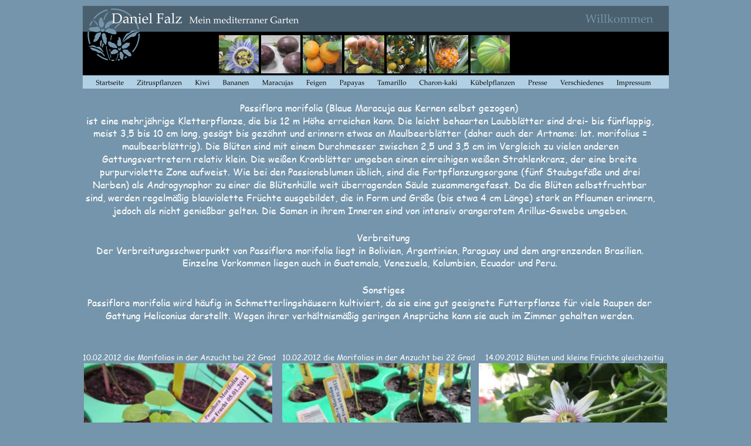

--- FILE ---
content_type: text/html
request_url: https://www.danielfalz.de/morifolia.htm
body_size: 6818
content:
<!DOCTYPE html>
<html lang="de">
<head>
 <meta charset="utf-8">
 <meta http-equiv="X-UA-Compatible" content="IE=EDGE">
 <meta name="Generator" content="Xara HTML filter v.10.0.8.5">
 <meta name="XAR Files" content="index_htm_files/xr_files.txt">
 <title>Der mediterrane Garten von Daniel Falz</title>
 <meta name="viewport" content="width=device-width, initial-scale=1">
 <meta name="keywords" content="Daniel Falz, mediterran, Garten, Hattersheim, Okriftel, Passiflora, edulis, caerulea, x colvilli, Anzucht, Überwinterung,  Maracuja, Zitrus, Pflanzen, Orangen, Kiwi, Bananen, Zitrone, Orangen, Feigen, Charon, Kaki, Palmen, Limequat, Kumquat, Limetten, Tamarillo, Baumtomaten, Rhizinus, Granatapfel, Clear Sky, Passionsblume, Bayern Kiwi, Red Ken, Mini Kiwi, ">
 <meta name="description" content="wunderschöner Garten mit vielen exotischen Pflanzen speziell ausgelegt auf exotische Früchte">
 <link rel="preload" href="index_htm_files/xr_fonts.css?665272" as="style" onload="this.onload = null; this.rel = 'stylesheet'">
 <script>if(navigator.userAgent.indexOf('Android')!=-1){ document.write('<link rel="stylesheet" href="index_htm_files/xr_fontsrep.css?665272">');}</script> 
 <script>document.documentElement.className="xr_bgh49";</script>
 <link rel="stylesheet" href="index_htm_files/xr_main.css?665272">
 <link rel="preload" href="index_htm_files/custom_styles.css?665272" as="style" onload="this.onload = null; this.rel = 'stylesheet'">
 <link rel="preload" href="index_htm_files/xr_text.css?665272" as="style" onload="this.onload = null; this.rel = 'stylesheet'">
 <link rel="canonical" href="http://www.danielfalz.de/morifolia.htm">
 <script src="index_htm_files/roe.js?665272"></script>
 <script async src="index_htm_files/replaceMobileFonts.js"></script>
 <style>
  #xr_xr {top:0px;}
 </style>
</head>
<body class="xr_bgb49">
<div class="xr_ap" id="xr_xr" style="width: 1024px; height: 1704px; left:50%; margin-left: -512px; text-align: left; top:0px;">
 <script>var xr_xr=document.getElementById("xr_xr")</script>
<div id="xr_td" class="xr_td">
<div class="xr_ap xr_xri_" style="width: 1024px; height: 1704px;">
<div class="xr_group">
 <img class="xr_ap" src="index_htm_files/242481.png" alt="" title="" style="left:13px;top:10px;width:999px;height:141px;"/>
</div>
<div class="xr_group">
 <img class="xr_ap" src="index_htm_files/242482.png" alt="Daniel Falz  Mein mediterraner Garten" title="" style="left:21px;top:14px;width:360px;height:90px;"/>
</div>
<div class="xr_group">
 <img class="xr_ap" src="index_htm_files/209175.jpg" alt="" title="" style="left:245px;top:60px;width:496px;height:65px;"/>
</div>
<div class="xr_group">
 <img class="xr_ap" src="index_htm_files/242484.png" alt="Willkommen" title="" style="left:869px;top:24px;width:116px;height:15px;"/>
</div>
<div class="xr_group">
 <img class="xr_ap" src="index_htm_files/242485.png" alt="© Daniel Falz, Langgasse 3, 65795 Hattersheim, Mail: webmaster@pcdeal.de" title="" style="left:15px;top:1649px;width:994px;height:40px;"/>
</div>
<div class="xr_xpos" style="position:absolute; left: 152px; top: 1583px; width:727px; height:34px;">
<div id="xr_nb393" class="xr_ar">
 <div class="xr_ar xr_nb0">
 <a href="javascript:;" aria-haspopup="true" class="xr_atsh" onclick="return(xr_nn());">
  <img class="xr_ap" src="index_htm_files/256833.png" alt="Pflege und Tipps" title="" style="left:0px;top:0px;width:120px;height:34px;"/>
  <img class="xr_ap xr_ro xr_ro0 xr_tt3" src="index_htm_files/256854.png" alt="Pflege und Tipps" title="" onmousemove="xr_mo(this,0)" style="left:0px;top:0px;width:120px;height:34px;"/>
 </a>
  <div class="xr_nb2 xr_nb5 xr_nb51 xr_smp120_0" style="left:120px; top:0px; min-width:120px;">
  <ul class="xr_nb4">
   <li><a href="http://www.steffenreichel.homepage.t-online.de/Citrus/">Citrus Online Buch</a>
   </li>
  </ul>
  </div>
 </div>
 <div class="xr_ar xr_nb0">
 <a href="javascript:;" aria-haspopup="true" class="xr_atsh" onclick="return(xr_nn());">
  <img class="xr_ap" src="index_htm_files/256801.png" alt="Pflanzen und Töpfe kaufen" title="" style="left:121px;top:0px;width:177px;height:34px;"/>
  <img class="xr_ap xr_ro xr_ro0 xr_tt3" src="index_htm_files/256822.png" alt="Pflanzen und Töpfe kaufen" title="" onmousemove="xr_mo(this,0)" style="left:121px;top:0px;width:177px;height:34px;"/>
 </a>
  <div class="xr_nb2 xr_nb5 xr_nb51 xr_smp298_-121" style="left:298px; top:0px; min-width:177px;">
  <ul class="xr_nb4">
   <li><a href="http://www.flora-toskana.com/de">Flora-Toskana (Mein Tipp)</a>
   </li>
   <li><a href="http://www.blumen-passiflora.de">Passifloras kaufen</a>
   </li>
   <li><a href="http://www.zitronenlust.de/">Zitronenlust</a>
   </li>
   <li><a href="http://www.lubera.com">Lubera</a>
   </li>
   <li><a href="http://www.meine-orangerie.de/">Meine Orangerie</a>
   </li>
   <li><a href="http://www.gartenausholz.de/">Garten aus Holz (Gartenausstattung)</a>
   </li>
   <li><a href="https://www.palmenmann.de">Palmenmann</a>
   </li>
   <li><a href="https://www.frosthartepalmen.de/">Frostharte Palmen und Olivenbäume</a>
   </li>
   <li><a href="https://floralo24.de/">Floralo24 Pflanztöpfe und Zubehör</a>
   </li>
  </ul>
  </div>
 </div>
 <div class="xr_ar xr_nb0">
 <a href="javascript:;" aria-haspopup="true" class="xr_atsh" onclick="return(xr_nn());">
  <img class="xr_ap" src="index_htm_files/256802.png" alt="Info Seiten" title="" style="left:299px;top:0px;width:86px;height:34px;"/>
  <img class="xr_ap xr_ro xr_ro0 xr_tt3" src="index_htm_files/256823.png" alt="Info Seiten" title="" onmousemove="xr_mo(this,0)" style="left:299px;top:0px;width:86px;height:34px;"/>
 </a>
  <div class="xr_nb2 xr_nb5 xr_nb51 xr_smp385_-299" style="left:385px; top:0px; min-width:86px;">
  <ul class="xr_nb4">
   <li><a href="http://www.hausgarten.net">Hausgarten.net</a>
   </li>
   <li><a href="http://gaertnerblog.de/blog/">Gärtnerblog</a>
   </li>
   <li><a href="http://www.steffenreichel.homepage.t-online.de/Citrus/">Das Citrus Online Buch</a>
   </li>
  </ul>
  </div>
 </div>
 <div class="xr_ar xr_nb0">
 <a href="javascript:;" aria-haspopup="true" class="xr_atsh" onclick="return(xr_nn());">
  <img class="xr_ap" src="index_htm_files/256803.png" alt="Foren" title="" style="left:386px;top:0px;width:65px;height:34px;"/>
  <img class="xr_ap xr_ro xr_ro0 xr_tt3" src="index_htm_files/256824.png" alt="Foren" title="" onmousemove="xr_mo(this,0)" style="left:386px;top:0px;width:65px;height:34px;"/>
 </a>
  <div class="xr_nb2 xr_nb5 xr_nb51 xr_smp451_-386" style="left:451px; top:0px; min-width:65px;">
  <ul class="xr_nb4">
   <li><a href="http://www.ccinfo.de/">ccinfo</a>
   </li>
   <li><a href="http://forum.garten-pur.de">Forum Garten Pur</a>
   </li>
   <li><a href="http://green-24.de/index.html">Green24</a>
   </li>
   <li><a href="http://www.tropenland.at/forum/default.asp">Tropenland</a>
   </li>
  </ul>
  </div>
 </div>
 <div class="xr_ar xr_nb0">
 <a href="javascript:;" aria-haspopup="true" class="xr_atsh" onclick="return(xr_nn());">
  <img class="xr_ap" src="index_htm_files/256804.png" alt="Pflanzenfreunde" title="" style="left:452px;top:0px;width:119px;height:34px;"/>
  <img class="xr_ap xr_ro xr_ro0 xr_tt3" src="index_htm_files/256825.png" alt="Pflanzenfreunde" title="" onmousemove="xr_mo(this,0)" style="left:452px;top:0px;width:119px;height:34px;"/>
 </a>
  <div class="xr_nb2 xr_nb5 xr_nb51 xr_smp571_-452" style="left:571px; top:0px; min-width:119px;">
  <ul class="xr_nb4">
   <li><a href="http://mister-greens-welt.blogspot.de/">Mr. Greens Welt</a>
   </li>
   <li><a href="http://www.mein-mediterraner-garten.de/">Dr. Dominik Große Holtfort</a>
   </li>
  </ul>
  </div>
 </div>
 <div class="xr_ar xr_nb0">
 <a href="abmoosen.htm" target="_self" class="xr_atsh" onclick="return(xr_nn());">
  <img class="xr_ap" src="index_htm_files/256805.png" alt="Ableger selbst machen" title="" onmousemove="xr_mo(this,0,event)" style="left:572px;top:0px;width:155px;height:34px;"/>
  <img class="xr_ap xr_ro xr_ro0 xr_tt3" src="index_htm_files/256826.png" alt="Ableger selbst machen" title="" onmousemove="xr_mo(this,0)" style="left:572px;top:0px;width:155px;height:34px;"/>
 </a>
 </div>
</div>
</div>
<div class="xr_xpos" style="position:absolute; left: 24px; top: 129px; width:969px; height:22px;">
<div id="xr_nb395" class="xr_ar">
 <div class="xr_ar xr_nb0">
 <a href="index.htm" target="_self" class="xr_atsh" onclick="return(xr_nn());">
  <img class="xr_ap" src="index_htm_files/242492.png" alt="Startseite" title="" onmousemove="xr_mo(this,0,event)" style="left:0px;top:0px;width:70px;height:22px;"/>
  <img class="xr_ap xr_ro xr_ro0 xr_tt3" src="index_htm_files/282323.png" alt="Startseite" title="" onmousemove="xr_mo(this,0)" style="left:0px;top:0px;width:70px;height:22px;"/>
 </a>
 </div>
 <div class="xr_ar xr_nb0">
 <a href="javascript:;" aria-haspopup="true" class="xr_atsh" onclick="return(xr_nn());">
  <img class="xr_ap" src="index_htm_files/242493.png" alt="Zitruspflanzen" title="" style="left:69px;top:0px;width:101px;height:22px;"/>
  <img class="xr_ap xr_ro xr_ro0 xr_tt3" src="index_htm_files/242514.png" alt="Zitruspflanzen" title="" onmousemove="xr_mo(this,0)" style="left:70px;top:0px;width:99px;height:22px;"/>
 </a>
  <div class="xr_nb2 xr_nb5 xr_smp69_-170" style="left:69px; top:22px; min-width:101px;">
  <ul class="xr_nb4">
   <li><a href="zitronen.htm">Zitronen</a>
   </li>
   <li><a href="mandarinen.htm">Mandarinen</a>
   </li>
   <li><a href="limequat.htm">Limequat</a>
   </li>
   <li><a href="kumquat.htm">Kumqat</a>
   </li>
   <li><a href="calamondin.htm">Calamondin</a>
   </li>
   <li><a href="buddhas hand.htm">Buddhas Hand</a>
   </li>
   <li><a href="limetten.htm">Limetten</a>
   </li>
   <li><a href="orangen.htm">Orangen</a>
   </li>
   <li><a href="trifolia.htm">Trifolia</a>
   </li>
   <li><a href="satsumas.htm">Satsumas</a>
   </li>
   <li><a href="australfinger.htm">Australische Fingerlimette</a>
   </li>
  </ul>
  </div>
 </div>
 <div class="xr_ar xr_nb0">
 <a href="javascript:;" aria-haspopup="true" class="xr_atsh" onclick="return(xr_nn());">
  <img class="xr_ap" src="index_htm_files/242494.png" alt="Kiwi" title="" style="left:169px;top:0px;width:48px;height:22px;"/>
  <img class="xr_ap xr_ro xr_ro0 xr_tt3" src="index_htm_files/242515.png" alt="Kiwi" title="" onmousemove="xr_mo(this,0)" style="left:169px;top:0px;width:47px;height:22px;"/>
 </a>
  <div class="xr_nb2 xr_nb5 xr_smp169_-217" style="left:169px; top:22px; min-width:48px;">
  <ul class="xr_nb4">
   <li><a href="kiwi.htm">Normale große Kiwi</a>
   </li>
   <li><a href="bayern_kiwi.htm">Bayern Kiwi</a>
   </li>
   <li><a href="rotekiwi.htm">Rote Kiwi (Kens Red)</a>
   </li>
  </ul>
  </div>
 </div>
 <div class="xr_ar xr_nb0">
 <a href="bananen.htm" target="_self" class="xr_atsh" onclick="return(xr_nn());">
  <img class="xr_ap" src="index_htm_files/242495.png" alt="Bananen" title="" onmousemove="xr_mo(this,0,event)" style="left:216px;top:0px;width:68px;height:22px;"/>
  <img class="xr_ap xr_ro xr_ro0 xr_tt3" src="index_htm_files/242516.png" alt="Bananen" title="" onmousemove="xr_mo(this,0)" style="left:216px;top:0px;width:68px;height:22px;"/>
 </a>
 </div>
 <div class="xr_ar xr_nb0">
 <a href="javascript:;" aria-haspopup="true" class="xr_atsh" onclick="return(xr_nn());">
  <img class="xr_ap" src="index_htm_files/242496.png" alt="Maracujas" title="" style="left:283px;top:0px;width:76px;height:22px;"/>
  <img class="xr_ap xr_ro xr_ro0 xr_tt3" src="index_htm_files/242517.png" alt="Maracujas" title="" onmousemove="xr_mo(this,0)" style="left:283px;top:0px;width:76px;height:22px;"/>
 </a>
  <div class="xr_nb2 xr_nb5 xr_smp283_-359" style="left:283px; top:22px; min-width:76px;">
  <ul class="xr_nb4">
   <li><a href="edulis_falz_1.htm">Edulis Falz I / Seite 1</a>
   </li>
   <li><a href="edulis_falz_2.htm">Edulis Falz I / Seite 2</a>
   </li>
   <li><a href="granadilla.htm">Edulis Granadilla</a>
   </li>
   <li><a href="x_colvilli.htm">Edulis x Colvilli</a>
   </li>
   <li><a href="eiapopeia.htm">Eia Popeia Maracuja</a>
   </li>
   <li><a href="kenia-maracuja.htm">Maracuja aus Kenia</a>
   </li>
   <li><a href="caerulea.htm">Caerulea</a>
   </li>
   <li><a href="clear_sky.htm">Clear Sky</a>
   </li>
   <li><a href="verschiedene_passiflora.htm">Verschieden Passifloras</a>
   </li>
   <li><a href="edulisedulis.htm">Edulis Forma Edulis</a>
   </li>
   <li><a href="morifolia.htm">Blaue Maracuja</a>
   </li>
   <li><a href="madeiramaracuja.htm">Madeira Maracuja</a>
   </li>
   <li><a href="incarnata.htm">Incarnata Maracuja winterhart</a>
   </li>
   <li><a href="domrepflavicarpa.htm">Domrep Flavicarpa</a>
   </li>
   <li><a href="tamarilloab23.htm">Passiflora unbekannt</a>
   </li>
  </ul>
  </div>
 </div>
 <div class="xr_ar xr_nb0">
 <a href="javascript:;" aria-haspopup="true" class="xr_atsh" onclick="return(xr_nn());">
  <img class="xr_ap" src="index_htm_files/242497.png" alt="Feigen" title="" style="left:358px;top:0px;width:58px;height:22px;"/>
  <img class="xr_ap xr_ro xr_ro0 xr_tt3" src="index_htm_files/242518.png" alt="Feigen" title="" onmousemove="xr_mo(this,0)" style="left:359px;top:0px;width:57px;height:22px;"/>
 </a>
  <div class="xr_nb2 xr_nb5 xr_smp358_-416" style="left:358px; top:22px; min-width:58px;">
  <ul class="xr_nb4">
   <li><a href="feigen1.htm">Feigen bis 10.2015</a>
   </li>
   <li><a href="feigen2.htm">Feigen ab 10.2015</a>
   </li>
   <li><a href="faehrmannfeige.htm">Fährmann Feige</a>
   </li>
   <li><a href="icecrystalfeige.htm">Ice Crystal Feige</a>
   </li>
   <li><a href="madeirafeige.htm">Feige aus Madeira</a>
   </li>
   <li><a href="leer.htm">Feigen aus Menorca</a>
   </li>
   <li><a href="heinfeige.htm">Hein Feige</a>
   </li>
   <li><a href="dalmatie.htm">Precoce de Dalmatie</a>
   </li>
   <li><a href="7in1feige.htm">7in1 Feige</a>
   </li>
   <li><a href="panache.htm">Panache Striped Tiger</a>
   </li>
   <li><a href="perretta.htm">Peretta Riesenfeige</a>
   </li>
   <li><a href="sotschi.htm">Sotchi Gold Breba</a>
   </li>
   <li><a href="sibirischebergfeige.htm">sibirische Bergfeige</a>
   </li>
  </ul>
  </div>
 </div>
 <div class="xr_ar xr_nb0">
 <a href="papaya.htm" target="_self" class="xr_atsh" onclick="return(xr_nn());">
  <img class="xr_ap" src="index_htm_files/242498.png" alt="Papayas" title="" onmousemove="xr_mo(this,0,event)" style="left:415px;top:0px;width:65px;height:22px;"/>
  <img class="xr_ap xr_ro xr_ro0 xr_tt3" src="index_htm_files/242519.png" alt="Papayas" title="" onmousemove="xr_mo(this,0)" style="left:415px;top:0px;width:65px;height:22px;"/>
 </a>
 </div>
 <div class="xr_ar xr_nb0">
 <a href="javascript:;" aria-haspopup="true" class="xr_atsh" onclick="return(xr_nn());">
  <img class="xr_ap" src="index_htm_files/242499.png" alt="Tamarillo" title="" style="left:479px;top:0px;width:73px;height:22px;"/>
  <img class="xr_ap xr_ro xr_ro0 xr_tt3" src="index_htm_files/242520.png" alt="Tamarillo" title="" onmousemove="xr_mo(this,0)" style="left:480px;top:0px;width:71px;height:22px;"/>
 </a>
  <div class="xr_nb2 xr_nb5 xr_smp479_-552" style="left:479px; top:22px; min-width:73px;">
  <ul class="xr_nb4">
   <li><a href="tamarillobis22.htm">Tamarillo bis 2022</a>
   </li>
   <li><a href="tamarilloab23.htm">Tamarillo ab 2023</a>
   </li>
   <li><a href="zwergtamarillo.htm">Zwerg Tamaillo</a>
   </li>
   <li><a href="madeiratamarillo.htm">Tamarillo aus Madeira</a>
   </li>
   <li><a href="hardytamarillo.htm">Hardy Tamarillo</a>
   </li>
  </ul>
  </div>
 </div>
 <div class="xr_ar xr_nb0">
 <a href="charon-kaki.htm" target="_self" class="xr_atsh" onclick="return(xr_nn());">
  <img class="xr_ap" src="index_htm_files/242500.png" alt="Charon-kaki" title="" onmousemove="xr_mo(this,0,event)" style="left:551px;top:0px;width:88px;height:22px;"/>
  <img class="xr_ap xr_ro xr_ro0 xr_tt3" src="index_htm_files/242521.png" alt="Charon-kaki" title="" onmousemove="xr_mo(this,0)" style="left:551px;top:0px;width:87px;height:22px;"/>
 </a>
 </div>
 <div class="xr_ar xr_nb0">
 <a href="javascript:;" aria-haspopup="true" class="xr_atsh" onclick="return(xr_nn());">
  <img class="xr_ap" src="index_htm_files/242501.png" alt="Kübelpflanzen" title="" style="left:638px;top:0px;width:99px;height:22px;"/>
  <img class="xr_ap xr_ro xr_ro0 xr_tt3" src="index_htm_files/242522.png" alt="Kübelpflanzen" title="" onmousemove="xr_mo(this,0)" style="left:638px;top:0px;width:99px;height:22px;"/>
 </a>
  <div class="xr_nb2 xr_nb5 xr_smp638_-737" style="left:638px; top:22px; min-width:99px;">
  <ul class="xr_nb4">
   <li><a href="ananas.htm">Ananas</a>
   </li>
   <li><a href="engelstrompeten.htm">Engelstrompeten</a>
   </li>
   <li><a href="erdbeerguaven.htm">Erdbeer-Guave</a>
   </li>
   <li><a href="ananasguave.htm">Ananas-Guave</a>
   </li>
   <li><a href="guave.htm">Echte-Guave</a>
   </li>
   <li><a href="granatapfel.htm">Granatapfel</a>
   </li>
   <li><a href="ziziphus.htm">Ziziphus Jujube</a>
   </li>
   <li><a href="kiwano.htm">Kiwano</a>
   </li>
   <li><a href="surinamkirsche.htm">Surinamkirsche</a>
   </li>
   <li><a href="tamarillobis22.htm">Tamarillo</a>
   </li>
   <li><a href="weisse_sapote.htm">weiße Sapote (Eiscremefrucht)</a>
   </li>
   <li><a href="physalis.htm">Physalis-Andenbeere</a>
   </li>
   <li><a href="jabuticaba.htm">Jabuticaba Brasilianischer Traubenbaum</a>
   </li>
   <li><a href="melonenbirne.htm">Melonenbirne Solanum Pepino</a>
   </li>
   <li><a href="lulo.htm">Lulo - Jurassica</a>
   </li>
   <li><a href="oliven.htm">Picual Olive</a>
   </li>
   <li><a href="natalpflaume.htm">Natal-Pflaume</a>
   </li>
   <li><a href="feigenkakteen.htm">Feigenkakteen aus Marokko</a>
   </li>
   <li><a href="erdbeerbaum.htm">Erdbeerbaum</a>
   </li>
   <li><a href="mango.htm">Mango</a>
   </li>
   <li><a href="blumenhartriegel.htm">Blumenhartriegel</a>
   </li>
  </ul>
  </div>
 </div>
 <div class="xr_ar xr_nb0">
 <a href="presse.htm" target="_self" class="xr_atsh" onclick="return(xr_nn());">
  <img class="xr_ap" src="index_htm_files/242502.png" alt="Presse" title="" onmousemove="xr_mo(this,0,event)" style="left:736px;top:0px;width:56px;height:22px;"/>
  <img class="xr_ap xr_ro xr_ro0 xr_tt3" src="index_htm_files/242523.png" alt="Presse" title="" onmousemove="xr_mo(this,0)" style="left:737px;top:0px;width:55px;height:22px;"/>
 </a>
 </div>
 <div class="xr_ar xr_nb0">
 <a href="javascript:;" aria-haspopup="true" class="xr_atsh" onclick="return(xr_nn());">
  <img class="xr_ap" src="index_htm_files/242503.png" alt="Verschiedenes" title="" style="left:791px;top:0px;width:97px;height:22px;"/>
  <img class="xr_ap xr_ro xr_ro0 xr_tt3" src="index_htm_files/242524.png" alt="Verschiedenes" title="" onmousemove="xr_mo(this,0)" style="left:791px;top:0px;width:97px;height:22px;"/>
 </a>
  <div class="xr_nb2 xr_nb5 xr_smp791_-888" style="left:791px; top:22px; min-width:97px;">
  <ul class="xr_nb4">
   <li><a href="allerlei.htm">Allerlei</a>
   </li>
   <li><a href="anzucht.htm">Anzucht</a>
   </li>
   <li><a href="blaugurkenwein.htm">Blaugurkenwein</a>
   </li>
   <li><a href="blumen.htm">Blumen</a>
   </li>
   <li><a href="ueberwintern.htm">Überwintern</a>
   </li>
   <li><a href="weintrauben.htm">Weintrauben</a>
   </li>
   <li><a href="palmen.htm">Palmen</a>
   </li>
   <li><a href="maulbeeren.htm">Maulbeeren</a>
   </li>
   <li><a href="indianerbanane.htm">PawPaw Indianerbanane</a>
   </li>
   <li><a href="hottentottenfeige.htm">Hottentottenfeigen</a>
   </li>
   <li><a href="glockenchili.htm">Glockenchili / Bischoffsmütze</a>
   </li>
  </ul>
  </div>
 </div>
 <div class="xr_ar xr_nb0">
 <a href="impressum.htm" target="_self" class="xr_atsh" onclick="return(xr_nn());">
  <img class="xr_ap" src="index_htm_files/242504.png" alt="Impressum" title="" onmousemove="xr_mo(this,0,event)" style="left:887px;top:0px;width:82px;height:22px;"/>
  <img class="xr_ap xr_ro xr_ro0 xr_tt3" src="index_htm_files/242525.png" alt="Impressum" title="" onmousemove="xr_mo(this,0)" style="left:887px;top:0px;width:82px;height:22px;"/>
 </a>
 </div>
</div>
</div>
 <div class="xr_txt Heading_1 xr_s21" style="position: absolute; left:26px; top:189px; width:953px; height:10px;">
  <h1 class="xr_tc Heading_1 xr_s21" style="left: 255.09px; top: -17.32px;margin:0;">Passiflora morifolia (Blaue Maracuja aus Kernen selbst gezogen)</h1>
  <h1 class="xr_tc Heading_1 xr_s21" style="left: -44.63px; top: 4.58px; width: 1047px;margin:0;">ist eine mehrjährige Kletterpflanze, die bis 12 m Höhe erreichen kann. Die leicht behaarten Laubblätter sind drei- bis fünflappig, </h1>
  <h1 class="xr_tc Heading_1 xr_s21" style="left: -31.9px; top: 26.48px; width: 1022px;margin:0;">meist 3,5 bis 10 cm lang, gesägt bis gezähnt und erinnern etwas an Maulbeerblätter (daher auch der Artname: lat. morifolius = </h1>
  <h1 class="xr_tc Heading_1 xr_s21" style="left: 18.64px; top: 48.38px; width: 921px;margin:0;">maulbeerblättrig). Die Blüten sind mit einem Durchmesser zwischen 2,5 und 3,5 cm im Vergleich zu vielen anderen </h1>
  <h1 class="xr_tc Heading_1 xr_s21" style="left: -13.15px; top: 70.28px; width: 984px;margin:0;">Gattungsvertretern relativ klein. Die weißen Kronblätter umgeben einen einreihigen weißen Strahlenkranz, der eine breite </h1>
  <h1 class="xr_tc Heading_1 xr_s21" style="left: -22.53px; top: 92.18px; width: 1003px;margin:0;">purpurviolette Zone aufweist. Wie bei den Passionsblumen üblich, sind die Fortpflanzungsorgane (fünf Staubgefäße und drei </h1>
  <h1 class="xr_tc Heading_1 xr_s21" style="left: -32.53px; top: 114.08px; width: 1023px;margin:0;">Narben) als Androgynophor zu einer die Blütenhülle weit überragenden Säule zusammengefasst. Da die Blüten selbstfruchtbar </h1>
  <h1 class="xr_tc Heading_1 xr_s21" style="left: -47.84px; top: 135.98px; width: 1054px;margin:0;">sind, werden regelmäßig blauviolette Früchte ausgebildet, die in Form und Größe (bis etwa 4 cm Länge) stark an Pflaumen erinnern, </h1>
  <h1 class="xr_tc Heading_1 xr_s21" style="left: 1.91px; top: 157.88px; width: 950px;margin:0;">jedoch als nicht genießbar gelten. Die Samen in ihrem Inneren sind von intensiv orangerotem Arillus-Gewebe umgeben.</h1>
  <h1 class="xr_tc Heading_1 xr_s21" style="left: 454.14px; top: 203.62px;margin:0;">Verbreitung </h1>
  <h1 class="xr_tc Heading_1 xr_s21" style="left: -30.59px; top: 225.52px; width: 1019px;margin:0;">Der Verbreitungsschwerpunkt von Passiflora morifolia liegt in Bolivien, Argentinien, Paraguay und dem angrenzenden Brasilien. </h1>
  <h1 class="xr_tc Heading_1 xr_s21" style="left: 126.77px; top: 247.42px; width: 700px;margin:0;">Einzelne Vorkommen liegen auch in Guatemala, Venezuela, Kolumbien, Ecuador und Peru.</h1>
  <h1 class="xr_tc Heading_1 xr_s21" style="left: 463.04px; top: 293.15px;margin:0;">Sonstiges </h1>
  <h1 class="xr_tc Heading_1 xr_s21" style="left: -43.64px; top: 315.05px; width: 1045px;margin:0;">Passiflora morifolia wird häufig in Schmetterlingshäusern kultiviert, da sie eine gut geeignete Futterpflanze für viele Raupen der </h1>
  <h1 class="xr_tc Heading_1 xr_s21" style="left: -10.27px; top: 336.95px; width: 974px;margin:0;">Gattung Heliconius darstellt. Wegen ihrer verhältnismäßig geringen Ansprüche kann sie auch im Zimmer gehalten werden.</h1>
 </div>
 <img class="xr_ap" src="index_htm_files/211676.jpg" alt="" title="" style="left:15px;top:619px;width:321px;height:181px;"/>
 <img class="xr_ap" src="index_htm_files/212112.jpg" alt="" title="" style="left:353px;top:619px;width:321px;height:181px;"/>
 <img class="xr_ap" src="index_htm_files/212113.jpg" alt="" title="" style="left:688px;top:619px;width:321px;height:181px;"/>
 <img class="xr_ap" src="index_htm_files/212114.jpg" alt="" title="" style="left:15px;top:856px;width:321px;height:181px;"/>
 <img class="xr_ap" src="index_htm_files/212115.jpg" alt="" title="" style="left:688px;top:1089px;width:321px;height:181px;"/>
 <img class="xr_ap" src="index_htm_files/212116.jpg" alt="" title="" style="left:688px;top:856px;width:321px;height:181px;"/>
 <img class="xr_ap" src="index_htm_files/212117.jpg" alt="" title="" style="left:15px;top:1089px;width:321px;height:181px;"/>
 <img class="xr_ap" src="index_htm_files/212118.jpg" alt="" title="" style="left:395px;top:856px;width:238px;height:417px;"/>
 <img class="xr_ap" src="index_htm_files/212119.jpg" alt="" title="" style="left:15px;top:1319px;width:321px;height:181px;"/>
 <div class="xr_txt Normaler_Text xr_s3" style="position: absolute; left:13px; top:614px; width:334px; height:10px;">
  <span class="xr_tl Normaler_Text xr_s3" style="left: 0px; top: -14.33px;">10.02.2012 die Morifolias in der Anzucht bei 22 Grad</span>
 </div>
 <div class="xr_txt Normaler_Text xr_s3" style="position: absolute; left:353px; top:614px; width:334px; height:10px;">
  <span class="xr_tl Normaler_Text xr_s3" style="left: 0px; top: -14.33px;">10.02.2012 die Morifolias in der Anzucht bei 22 Grad</span>
 </div>
 <div class="xr_txt Normaler_Text xr_s3" style="position: absolute; left:380px; top:850px; width:285px; height:10px;">
  <span class="xr_tl Normaler_Text xr_s3" style="left: 0px; top: -14.33px;">14.09.2012 die Morifolia sind schon 2m hoch </span>
 </div>
 <div class="xr_txt Normaler_Text xr_s3" style="position: absolute; left:42px; top:1316px; width:285px; height:10px;">
  <span class="xr_tl Normaler_Text xr_s3" style="left: 0px; top: -14.33px;">14.09.2012 die Morifolia sind schon 2m hoch </span>
 </div>
 <div class="xr_txt Normaler_Text xr_s3" style="position: absolute; left:24px; top:850px; width:311px; height:10px;">
  <span class="xr_tl Normaler_Text xr_s3" style="left: 0px; top: -14.33px;">14.09.2012 Blüten und kleine Früchte gleichzeitig </span>
 </div>
 <div class="xr_txt Normaler_Text xr_s3" style="position: absolute; left:24px; top:1083px; width:311px; height:10px;">
  <span class="xr_tl Normaler_Text xr_s3" style="left: 0px; top: -14.33px;">14.09.2012 Blüten und kleine Früchte gleichzeitig </span>
 </div>
 <div class="xr_txt Normaler_Text xr_s3" style="position: absolute; left:699px; top:851px; width:311px; height:10px;">
  <span class="xr_tl Normaler_Text xr_s3" style="left: 0px; top: -14.33px;">14.09.2012 Blüten und kleine Früchte gleichzeitig </span>
 </div>
 <div class="xr_txt Normaler_Text xr_s3" style="position: absolute; left:699px; top:614px; width:311px; height:10px;">
  <span class="xr_tl Normaler_Text xr_s3" style="left: 0px; top: -14.33px;">14.09.2012 Blüten und kleine Früchte gleichzeitig </span>
 </div>
 <div class="xr_txt Normaler_Text xr_s3" style="position: absolute; left:698px; top:1084px; width:311px; height:10px;">
  <span class="xr_tl Normaler_Text xr_s3" style="left: 0px; top: -14.33px;">14.09.2012 Blüten und kleine Früchte gleichzeitig </span>
 </div>
 <img class="xr_ap" src="index_htm_files/212120.jpg" alt="" title="" style="left:351px;top:1320px;width:321px;height:181px;"/>
 <img class="xr_ap" src="index_htm_files/212121.jpg" alt="" title="" style="left:688px;top:1321px;width:321px;height:181px;"/>
 <div class="xr_txt Normaler_Text xr_s3" style="position: absolute; left:371px; top:1315px; width:298px; height:10px;">
  <span class="xr_tl Normaler_Text xr_s3" style="left: 0px; top: -14.33px;">30.10.2013 die ersten richtigen Frucht Erträge</span>
 </div>
 <div class="xr_txt Normaler_Text xr_s3" style="position: absolute; left:705px; top:1316px; width:298px; height:10px;">
  <span class="xr_tl Normaler_Text xr_s3" style="left: 0px; top: -14.33px;">30.10.2013 die ersten richtigen Frucht Erträge</span>
 </div>
 <div class="xr_txt Normaler_Text xr_s6" style="position: absolute; left:15px; top:1530px; width:994px; height:10px;">
  <span class="xr_tc Normaler_Text xr_s6" style="left: -6px; top: -17.63px; width: 1011px;">Die Morifolia sowie einige andere Pflanzen wurden im Zuge von Garten Umbaumaßnahmen herausgenommen. Es war mal eine </span>
  <span class="xr_tc Normaler_Text xr_s6" style="left: -35.94px; top: 4.66px; width: 1071px;">Erfahrung wert welche Pflanze welche Frucht bringt und wie sie aussieht und wächst. Da sie aber leider nicht eßbar und giftig ist, </span>
  <span class="xr_tc Normaler_Text xr_s6" style="left: 51.93px; top: 26.96px; width: 890px;">haben wir sie rausgenommen und den Platz für neue Gattungen freigegeben. Mal sehen was noch alles kommt.</span>
 </div>
<div class="xr_group">
 <a href="http://31682.my-gaestebuch.de" class="xr_atsh" onclick="return(xr_nn());">
  <img class="xr_ap" src="index_htm_files/242506.png" alt="Mein mediterranes Gästebuch" title="" onmousemove="xr_mo(this,0,event)" style="left:406px;top:1621px;width:188px;height:22px;"/>
  <img class="xr_ap xr_ro xr_ro0 xr_tt3" src="index_htm_files/242526.png" alt="Mein mediterranes Gästebuch" title="" onmousemove="xr_mo(this,0)" style="left:407px;top:1621px;width:187px;height:22px;"/>
 </a>
</div>
 <div id="xr_xd0"></div>
</div>
</div>
</div>
<!--[if lt IE 7]><script src="index_htm_files/png.js"></script><![endif]-->
<!--[if IE]><script>xr_aeh()</script><![endif]--><!--[if !IE]>--><script>xr_htm();repMobFonts();window.addEventListener('load', xr_aeh, false);</script><!--<![endif]-->
</body>
</html>

--- FILE ---
content_type: text/css
request_url: https://www.danielfalz.de/index_htm_files/xr_fonts.css?665272
body_size: 389
content:
@font-face {font-family: 'Comic Sans MS';font-weight:normal;font-style:normal;src: url("xara_font_1.woff?665272") format("woff"), local('Comic Sans MS');}
@font-face {font-family: 'xr4_Comic Sans MS1';font-weight:bold;font-style:normal;src: url("xara_font_2.woff?665272") format("woff"), local('xr4_Comic Sans MS1');}
@font-face {font-family: 'xr4_Comic Sans MS1';font-weight:bold;font-style:normal;src: url("xara_font_3.woff?665272") format("woff"), local('xr4_Comic Sans MS1');}


--- FILE ---
content_type: text/css
request_url: https://www.danielfalz.de/index_htm_files/custom_styles.css?665272
body_size: 305
content:
.Heading_1 {font-family:'Palatino Linotype';font-weight:normal;font-style:normal;font-size:24px;text-decoration:none;text-transform: none;color:#FFFFFF;-webkit-text-stroke: 0px black;letter-spacing:0em;}
.Normaler_Text {font-family:Arial;font-weight:normal;font-style:normal;font-size:13px;text-decoration:none;text-transform: none;color:#000000;-webkit-text-stroke: 0px black;letter-spacing:0em;}


--- FILE ---
content_type: text/css
request_url: https://www.danielfalz.de/index_htm_files/xr_main.css?665272
body_size: 96374
content:
/* Site settings */
body {background-color:#ffffff;margin:0px;font-family:Arial,sans-serif;font-size:13px;font-weight:normal;font-style:normal;text-decoration:none;text-rendering:optimizeLegibility;font-feature-settings:'kern', 'liga' 0, 'clig' 0, 'calt' 0;color:#000000;letter-spacing:0em;-webkit-print-color-adjust:exact;}
a {text-decoration:underline;}
a:link {color:#0000EE; cursor:pointer;}
a:visited {color:#561A8B;}
a:hover {color:#0000EE;}
a * {color:#0000EE;text-decoration:underline;}
sup {font-size:0.5em; vertical-align: 0.66em;}
sub {font-size:0.5em; vertical-align: -0.1em;}
.xr_tl {position: absolute; white-space: pre; unicode-bidi:bidi-override;}
.xr_tr {position: absolute; white-space: pre; unicode-bidi:bidi-override; text-align:right;}
.xr_tc {position: absolute; white-space: pre; unicode-bidi:bidi-override; text-align:center;}
.xr_tj {position: absolute; unicode-bidi:bidi-override; text-align:justify;}
.xr_tb {position: absolute; unicode-bidi:bidi-override;}
.xr_e1 {display: inline-block; border:none; white-space:normal;}
.xr_e2 {position: absolute; display: block; border:none;}
.xr_ap {position: absolute; border:none; pointer-events:visible;}
.xr_apq {position: absolute; border:none; pointer-events:none;}
.xr_noreset {pointer-events:visible;}
.xr_ar {position: absolute; display:block; pointer-events:visible;}
.xr_strb {z-index: 1;}
.xr_strb .mxs-arrow, .xr_strb .mxs-navigation {visibility: hidden;}
.xr_strf {z-index: 3;}
.xr_xrc, .xr_xri_, .xr_sxri, .xr_xpos {z-index: 2;}
.xr_ro, .xr_rd, .xr_rs {z-index: 3;}
.xr_tu {unicode-bidi:bidi-override;margin-top:0px;margin-bottom:0px;}
.xr_pgh {cursor:pointer;}
.xr_pgh1 {opacity: 0;}
.xr_pgh0 {opacity: 1;}
.xr_pgh:hover .xr_pgh1 {opacity: 1 !important;}
.xr_pgh:hover .xr_pgh0 {opacity: 0 !important;}

.xr_tt0 {transition: all 0s;}
.xr_tt1 {transition: all 0.1s; transition-timing-function: ease-in;}
.xr_tt2 {transition: all 0.25s; transition-timing-function: ease-in;}
.xr_tt3 {transition: all 0.5s; transition-timing-function: ease-in;}
.xr_tt4 {transition: all 1s; transition-timing-function: ease-in;}
.xr_tt5 {transition: all 2s; transition-timing-function: ease-in;}
a:hover .xr_ro, a:active .xr_rd, .xr_nb0:hover .xr_ro{visibility:visible;opacity: 1;transform: none;}

a:active .xr_ro {opacity:0;}
.xr_ro, .xr_rd {visibility:hidden;opacity:0;}
.xr_ro0, .xr_rd0, a:active .xr_ro0 {opacity:0;}
.xr_ro1, .xr_rd1, a:active .xr_ro1 {transform:translate3d(0,-20%,0);}
.xr_ro2, .xr_rd2, a:active .xr_ro2 {transform:translate3d(20%,0,0);}
.xr_ro3, .xr_rd3, a:active .xr_ro3 {transform-origin:top; transform:scale3d(1,0.3,1);}
.xr_ro4, .xr_rd4, a:active .xr_ro4 {transform-origin:left; transform:scale3d(0.3,1,1);}
.xr_ro5, .xr_rd5, a:active .xr_ro5 {transform:rotate3d(1,0,0,180deg); -ms-transform: rotateX(180deg);}
.xr_ro6, .xr_rd6, a:active .xr_ro6 {transform:rotate3d(0,1,0,180deg); -ms-transform: rotateY(180deg);}
.xr_ro7, .xr_rd7, a:active .xr_ro7 {transform:rotate3d(0,0,1,180deg);}
.xr_ro8, .xr_rd8, a:active .xr_ro8 {transform:scale3d(0.3,0.3,1);}
.xr_ro9, .xr_rd9, a:active .xr_ro9 {transform:skew(-30deg,0) translate3d(10%,0,0);}
.xr_ro10, .xr_rd10, a:active .xr_ro10 {transform-origin:50% 500%; transform:rotate3d(0,0,1,10deg);}
.xr_ro11, .xr_rd11, a:active .xr_ro11 {transform:translate3d(0,-50%,0) scale3d(0.3,0.3,1);}
.xr_ro12, .xr_rd12, a:active .xr_ro12 {transform:translate3d(0,20%,0);}
.xr_ro13, .xr_rd13, a:active .xr_ro13 {transform:translate3d(-20%,0,0);}
.xr_stickie {z-index: 90;}
.xr_nb0 {touch-action: none;}
.xr_nb0:hover > .xr_nb2, .xr_nb1:hover > .xr_nb2 {visibility: visible; opacity: 1 !important; transform: none !important;}
.xr_nb2 {white-space: nowrap; padding:0px; margin:0px; visibility: hidden; position: absolute; z-index:101;}
.xr_nb2 li {display:block;}
.xr_nb2 li a {display:block; text-decoration:none;}
.xr_nb4 {display:block; padding:0px; margin:0px;}
.xr_nb6 {width:100%; height:2px;}
.xr_nb1 {position: relative;}
.xr_nb1:after {content: ''; position: absolute; top: 50%; right: .5em; height: 0px; width: 0px; border: 5px solid transparent; margin-top: -5px; margin-right: -3px; border-color: transparent; border-left-color: inherit;}
.xr_apb {display:block; position:absolute;}
.xr_c_Theme_Color_1 {color:#7495AB;}
.xr_c_Text {color:#000000;}
.xr_c_Light_Text {color:#FFFFFF;}
.xr_c_Theme_Color_2 {color:#000000;}
.xr_bgb0, .xr_bgc0 {background-color: #7495AB;}
#xr_nb1 {font-family:Arial; font-size:11px;}
#xr_nb1 li:hover > a {background-color:#7495AB; color:#FFFFFF;}
#xr_nb1 li a {color:#000000; background-color:#FFFFFF; padding:2px; padding-right:20px;}
#xr_nb1 li > div {background-color:#FFFFFF; padding:2px;}
#xr_nb1 .xr_nb6 {background-color:#000000;}
#xr_nb1 li {border-color:#000000;}
#xr_nb1 li:hover {border-color:#FFFFFF;}
#xr_nb1 ul {border: solid 0px #000000; background-color:#FFFFFF;}
#xr_nb1 .xr_nb2 {transition: visibility 300ms;}
#xr_nb3 {font-family:Arial; font-size:11px;}
#xr_nb3 li:hover > a {background-color:#666666; color:#FFFFFF;}
#xr_nb3 li a {color:#000000; background-color:#B2B2B2; padding:2px; padding-right:20px;}
#xr_nb3 li > div {background-color:#B2B2B2; padding:2px;}
#xr_nb3 .xr_nb6 {background-color:#000000;}
#xr_nb3 li {border-color:#000000;}
#xr_nb3 li:hover {border-color:#FFFFFF;}
#xr_nb3 ul {border: solid 0px #000000; background-color:#B2B2B2;}
#xr_nb3 .xr_nb2 {transition: visibility 300ms;}
.xr_bgb1, .xr_bgc1 {background-color: #7495AB;}
#xr_nb9 {font-family:Arial; font-size:11px;}
#xr_nb9 li:hover > a {background-color:#7495AB; color:#FFFFFF;}
#xr_nb9 li a {color:#000000; background-color:#FFFFFF; padding:2px; padding-right:20px;}
#xr_nb9 li > div {background-color:#FFFFFF; padding:2px;}
#xr_nb9 .xr_nb6 {background-color:#000000;}
#xr_nb9 li {border-color:#000000;}
#xr_nb9 li:hover {border-color:#FFFFFF;}
#xr_nb9 ul {border: solid 0px #000000; background-color:#FFFFFF;}
#xr_nb9 .xr_nb2 {transition: visibility 300ms;}
#xr_nb11 {font-family:Arial; font-size:11px;}
#xr_nb11 li:hover > a {background-color:#666666; color:#FFFFFF;}
#xr_nb11 li a {color:#000000; background-color:#B2B2B2; padding:2px; padding-right:20px;}
#xr_nb11 li > div {background-color:#B2B2B2; padding:2px;}
#xr_nb11 .xr_nb6 {background-color:#000000;}
#xr_nb11 li {border-color:#000000;}
#xr_nb11 li:hover {border-color:#FFFFFF;}
#xr_nb11 ul {border: solid 0px #000000; background-color:#B2B2B2;}
#xr_nb11 .xr_nb2 {transition: visibility 300ms;}
.xr_bgb2, .xr_bgc2 {background-color: #7495AB;}
#xr_nb17 {font-family:Arial; font-size:11px;}
#xr_nb17 li:hover > a {background-color:#7495AB; color:#FFFFFF;}
#xr_nb17 li a {color:#000000; background-color:#FFFFFF; padding:2px; padding-right:20px;}
#xr_nb17 li > div {background-color:#FFFFFF; padding:2px;}
#xr_nb17 .xr_nb6 {background-color:#000000;}
#xr_nb17 li {border-color:#000000;}
#xr_nb17 li:hover {border-color:#FFFFFF;}
#xr_nb17 ul {border: solid 0px #000000; background-color:#FFFFFF;}
#xr_nb17 .xr_nb2 {transition: visibility 300ms;}
#xr_nb19 {font-family:Arial; font-size:11px;}
#xr_nb19 li:hover > a {background-color:#666666; color:#FFFFFF;}
#xr_nb19 li a {color:#000000; background-color:#B2B2B2; padding:2px; padding-right:20px;}
#xr_nb19 li > div {background-color:#B2B2B2; padding:2px;}
#xr_nb19 .xr_nb6 {background-color:#000000;}
#xr_nb19 li {border-color:#000000;}
#xr_nb19 li:hover {border-color:#FFFFFF;}
#xr_nb19 ul {border: solid 0px #000000; background-color:#B2B2B2;}
#xr_nb19 .xr_nb2 {transition: visibility 300ms;}
.xr_bgb3, .xr_bgc3 {background-color: #7495AB;}
#xr_nb25 {font-family:Arial; font-size:11px;}
#xr_nb25 li:hover > a {background-color:#7495AB; color:#FFFFFF;}
#xr_nb25 li a {color:#000000; background-color:#FFFFFF; padding:2px; padding-right:20px;}
#xr_nb25 li > div {background-color:#FFFFFF; padding:2px;}
#xr_nb25 .xr_nb6 {background-color:#000000;}
#xr_nb25 li {border-color:#000000;}
#xr_nb25 li:hover {border-color:#FFFFFF;}
#xr_nb25 ul {border: solid 0px #000000; background-color:#FFFFFF;}
#xr_nb25 .xr_nb2 {transition: visibility 300ms;}
#xr_nb27 {font-family:Arial; font-size:11px;}
#xr_nb27 li:hover > a {background-color:#666666; color:#FFFFFF;}
#xr_nb27 li a {color:#000000; background-color:#B2B2B2; padding:2px; padding-right:20px;}
#xr_nb27 li > div {background-color:#B2B2B2; padding:2px;}
#xr_nb27 .xr_nb6 {background-color:#000000;}
#xr_nb27 li {border-color:#000000;}
#xr_nb27 li:hover {border-color:#FFFFFF;}
#xr_nb27 ul {border: solid 0px #000000; background-color:#B2B2B2;}
#xr_nb27 .xr_nb2 {transition: visibility 300ms;}
.xr_bgb4, .xr_bgc4 {background-color: #7495AB;}
#xr_nb33 {font-family:Arial; font-size:11px;}
#xr_nb33 li:hover > a {background-color:#7495AB; color:#FFFFFF;}
#xr_nb33 li a {color:#000000; background-color:#FFFFFF; padding:2px; padding-right:20px;}
#xr_nb33 li > div {background-color:#FFFFFF; padding:2px;}
#xr_nb33 .xr_nb6 {background-color:#000000;}
#xr_nb33 li {border-color:#000000;}
#xr_nb33 li:hover {border-color:#FFFFFF;}
#xr_nb33 ul {border: solid 0px #000000; background-color:#FFFFFF;}
#xr_nb33 .xr_nb2 {transition: visibility 300ms;}
#xr_nb35 {font-family:Arial; font-size:11px;}
#xr_nb35 li:hover > a {background-color:#666666; color:#FFFFFF;}
#xr_nb35 li a {color:#000000; background-color:#B2B2B2; padding:2px; padding-right:20px;}
#xr_nb35 li > div {background-color:#B2B2B2; padding:2px;}
#xr_nb35 .xr_nb6 {background-color:#000000;}
#xr_nb35 li {border-color:#000000;}
#xr_nb35 li:hover {border-color:#FFFFFF;}
#xr_nb35 ul {border: solid 0px #000000; background-color:#B2B2B2;}
#xr_nb35 .xr_nb2 {transition: visibility 300ms;}
.xr_bgb5, .xr_bgc5 {background-color: #7495AB;}
#xr_nb41 {font-family:Arial; font-size:11px;}
#xr_nb41 li:hover > a {background-color:#7495AB; color:#FFFFFF;}
#xr_nb41 li a {color:#000000; background-color:#FFFFFF; padding:2px; padding-right:20px;}
#xr_nb41 li > div {background-color:#FFFFFF; padding:2px;}
#xr_nb41 .xr_nb6 {background-color:#000000;}
#xr_nb41 li {border-color:#000000;}
#xr_nb41 li:hover {border-color:#FFFFFF;}
#xr_nb41 ul {border: solid 0px #000000; background-color:#FFFFFF;}
#xr_nb41 .xr_nb2 {transition: visibility 300ms;}
#xr_nb43 {font-family:Arial; font-size:11px;}
#xr_nb43 li:hover > a {background-color:#666666; color:#FFFFFF;}
#xr_nb43 li a {color:#000000; background-color:#B2B2B2; padding:2px; padding-right:20px;}
#xr_nb43 li > div {background-color:#B2B2B2; padding:2px;}
#xr_nb43 .xr_nb6 {background-color:#000000;}
#xr_nb43 li {border-color:#000000;}
#xr_nb43 li:hover {border-color:#FFFFFF;}
#xr_nb43 ul {border: solid 0px #000000; background-color:#B2B2B2;}
#xr_nb43 .xr_nb2 {transition: visibility 300ms;}
.xr_bgb6, .xr_bgc6 {background-color: #7495AB;}
#xr_nb49 {font-family:Arial; font-size:11px;}
#xr_nb49 li:hover > a {background-color:#7495AB; color:#FFFFFF;}
#xr_nb49 li a {color:#000000; background-color:#FFFFFF; padding:2px; padding-right:20px;}
#xr_nb49 li > div {background-color:#FFFFFF; padding:2px;}
#xr_nb49 .xr_nb6 {background-color:#000000;}
#xr_nb49 li {border-color:#000000;}
#xr_nb49 li:hover {border-color:#FFFFFF;}
#xr_nb49 ul {border: solid 0px #000000; background-color:#FFFFFF;}
#xr_nb49 .xr_nb2 {transition: visibility 300ms;}
#xr_nb51 {font-family:Arial; font-size:11px;}
#xr_nb51 li:hover > a {background-color:#666666; color:#FFFFFF;}
#xr_nb51 li a {color:#000000; background-color:#B2B2B2; padding:2px; padding-right:20px;}
#xr_nb51 li > div {background-color:#B2B2B2; padding:2px;}
#xr_nb51 .xr_nb6 {background-color:#000000;}
#xr_nb51 li {border-color:#000000;}
#xr_nb51 li:hover {border-color:#FFFFFF;}
#xr_nb51 ul {border: solid 0px #000000; background-color:#B2B2B2;}
#xr_nb51 .xr_nb2 {transition: visibility 300ms;}
.xr_bgb7, .xr_bgc7 {background-color: #7495AB;}
#xr_nb57 {font-family:Arial; font-size:11px;}
#xr_nb57 li:hover > a {background-color:#7495AB; color:#FFFFFF;}
#xr_nb57 li a {color:#000000; background-color:#FFFFFF; padding:2px; padding-right:20px;}
#xr_nb57 li > div {background-color:#FFFFFF; padding:2px;}
#xr_nb57 .xr_nb6 {background-color:#000000;}
#xr_nb57 li {border-color:#000000;}
#xr_nb57 li:hover {border-color:#FFFFFF;}
#xr_nb57 ul {border: solid 0px #000000; background-color:#FFFFFF;}
#xr_nb57 .xr_nb2 {transition: visibility 300ms;}
#xr_nb59 {font-family:Arial; font-size:11px;}
#xr_nb59 li:hover > a {background-color:#666666; color:#FFFFFF;}
#xr_nb59 li a {color:#000000; background-color:#B2B2B2; padding:2px; padding-right:20px;}
#xr_nb59 li > div {background-color:#B2B2B2; padding:2px;}
#xr_nb59 .xr_nb6 {background-color:#000000;}
#xr_nb59 li {border-color:#000000;}
#xr_nb59 li:hover {border-color:#FFFFFF;}
#xr_nb59 ul {border: solid 0px #000000; background-color:#B2B2B2;}
#xr_nb59 .xr_nb2 {transition: visibility 300ms;}
.xr_bgb8, .xr_bgc8 {background-color: #7495AB;}
#xr_nb65 {font-family:Arial; font-size:11px;}
#xr_nb65 li:hover > a {background-color:#7495AB; color:#FFFFFF;}
#xr_nb65 li a {color:#000000; background-color:#FFFFFF; padding:2px; padding-right:20px;}
#xr_nb65 li > div {background-color:#FFFFFF; padding:2px;}
#xr_nb65 .xr_nb6 {background-color:#000000;}
#xr_nb65 li {border-color:#000000;}
#xr_nb65 li:hover {border-color:#FFFFFF;}
#xr_nb65 ul {border: solid 0px #000000; background-color:#FFFFFF;}
#xr_nb65 .xr_nb2 {transition: visibility 300ms;}
#xr_nb67 {font-family:Arial; font-size:11px;}
#xr_nb67 li:hover > a {background-color:#666666; color:#FFFFFF;}
#xr_nb67 li a {color:#000000; background-color:#B2B2B2; padding:2px; padding-right:20px;}
#xr_nb67 li > div {background-color:#B2B2B2; padding:2px;}
#xr_nb67 .xr_nb6 {background-color:#000000;}
#xr_nb67 li {border-color:#000000;}
#xr_nb67 li:hover {border-color:#FFFFFF;}
#xr_nb67 ul {border: solid 0px #000000; background-color:#B2B2B2;}
#xr_nb67 .xr_nb2 {transition: visibility 300ms;}
.xr_bgb9, .xr_bgc9 {background-color: #7495AB;}
#xr_nb73 {font-family:Arial; font-size:11px;}
#xr_nb73 li:hover > a {background-color:#7495AB; color:#FFFFFF;}
#xr_nb73 li a {color:#000000; background-color:#FFFFFF; padding:2px; padding-right:20px;}
#xr_nb73 li > div {background-color:#FFFFFF; padding:2px;}
#xr_nb73 .xr_nb6 {background-color:#000000;}
#xr_nb73 li {border-color:#000000;}
#xr_nb73 li:hover {border-color:#FFFFFF;}
#xr_nb73 ul {border: solid 0px #000000; background-color:#FFFFFF;}
#xr_nb73 .xr_nb2 {transition: visibility 300ms;}
#xr_nb75 {font-family:Arial; font-size:11px;}
#xr_nb75 li:hover > a {background-color:#666666; color:#FFFFFF;}
#xr_nb75 li a {color:#000000; background-color:#B2B2B2; padding:2px; padding-right:20px;}
#xr_nb75 li > div {background-color:#B2B2B2; padding:2px;}
#xr_nb75 .xr_nb6 {background-color:#000000;}
#xr_nb75 li {border-color:#000000;}
#xr_nb75 li:hover {border-color:#FFFFFF;}
#xr_nb75 ul {border: solid 0px #000000; background-color:#B2B2B2;}
#xr_nb75 .xr_nb2 {transition: visibility 300ms;}
.xr_bgb10, .xr_bgc10 {background-color: #7495AB;}
#xr_nb81 {font-family:Arial; font-size:11px;}
#xr_nb81 li:hover > a {background-color:#7495AB; color:#FFFFFF;}
#xr_nb81 li a {color:#000000; background-color:#FFFFFF; padding:2px; padding-right:20px;}
#xr_nb81 li > div {background-color:#FFFFFF; padding:2px;}
#xr_nb81 .xr_nb6 {background-color:#000000;}
#xr_nb81 li {border-color:#000000;}
#xr_nb81 li:hover {border-color:#FFFFFF;}
#xr_nb81 ul {border: solid 0px #000000; background-color:#FFFFFF;}
#xr_nb81 .xr_nb2 {transition: visibility 300ms;}
#xr_nb83 {font-family:Arial; font-size:11px;}
#xr_nb83 li:hover > a {background-color:#666666; color:#FFFFFF;}
#xr_nb83 li a {color:#000000; background-color:#B2B2B2; padding:2px; padding-right:20px;}
#xr_nb83 li > div {background-color:#B2B2B2; padding:2px;}
#xr_nb83 .xr_nb6 {background-color:#000000;}
#xr_nb83 li {border-color:#000000;}
#xr_nb83 li:hover {border-color:#FFFFFF;}
#xr_nb83 ul {border: solid 0px #000000; background-color:#B2B2B2;}
#xr_nb83 .xr_nb2 {transition: visibility 300ms;}
.xr_bgb11, .xr_bgc11 {background-color: #7495AB;}
#xr_nb89 {font-family:Arial; font-size:11px;}
#xr_nb89 li:hover > a {background-color:#7495AB; color:#FFFFFF;}
#xr_nb89 li a {color:#000000; background-color:#FFFFFF; padding:2px; padding-right:20px;}
#xr_nb89 li > div {background-color:#FFFFFF; padding:2px;}
#xr_nb89 .xr_nb6 {background-color:#000000;}
#xr_nb89 li {border-color:#000000;}
#xr_nb89 li:hover {border-color:#FFFFFF;}
#xr_nb89 ul {border: solid 0px #000000; background-color:#FFFFFF;}
#xr_nb89 .xr_nb2 {transition: visibility 300ms;}
#xr_nb91 {font-family:Arial; font-size:11px;}
#xr_nb91 li:hover > a {background-color:#666666; color:#FFFFFF;}
#xr_nb91 li a {color:#000000; background-color:#B2B2B2; padding:2px; padding-right:20px;}
#xr_nb91 li > div {background-color:#B2B2B2; padding:2px;}
#xr_nb91 .xr_nb6 {background-color:#000000;}
#xr_nb91 li {border-color:#000000;}
#xr_nb91 li:hover {border-color:#FFFFFF;}
#xr_nb91 ul {border: solid 0px #000000; background-color:#B2B2B2;}
#xr_nb91 .xr_nb2 {transition: visibility 300ms;}
.xr_bgb12, .xr_bgc12 {background-color: #7495AB;}
#xr_nb97 {font-family:Arial; font-size:11px;}
#xr_nb97 li:hover > a {background-color:#7495AB; color:#FFFFFF;}
#xr_nb97 li a {color:#000000; background-color:#FFFFFF; padding:2px; padding-right:20px;}
#xr_nb97 li > div {background-color:#FFFFFF; padding:2px;}
#xr_nb97 .xr_nb6 {background-color:#000000;}
#xr_nb97 li {border-color:#000000;}
#xr_nb97 li:hover {border-color:#FFFFFF;}
#xr_nb97 ul {border: solid 0px #000000; background-color:#FFFFFF;}
#xr_nb97 .xr_nb2 {transition: visibility 300ms;}
#xr_nb99 {font-family:Arial; font-size:11px;}
#xr_nb99 li:hover > a {background-color:#666666; color:#FFFFFF;}
#xr_nb99 li a {color:#000000; background-color:#B2B2B2; padding:2px; padding-right:20px;}
#xr_nb99 li > div {background-color:#B2B2B2; padding:2px;}
#xr_nb99 .xr_nb6 {background-color:#000000;}
#xr_nb99 li {border-color:#000000;}
#xr_nb99 li:hover {border-color:#FFFFFF;}
#xr_nb99 ul {border: solid 0px #000000; background-color:#B2B2B2;}
#xr_nb99 .xr_nb2 {transition: visibility 300ms;}
.xr_bgb13, .xr_bgc13 {background-color: #7495AB;}
#xr_nb105 {font-family:Arial; font-size:11px;}
#xr_nb105 li:hover > a {background-color:#7495AB; color:#FFFFFF;}
#xr_nb105 li a {color:#000000; background-color:#FFFFFF; padding:2px; padding-right:20px;}
#xr_nb105 li > div {background-color:#FFFFFF; padding:2px;}
#xr_nb105 .xr_nb6 {background-color:#000000;}
#xr_nb105 li {border-color:#000000;}
#xr_nb105 li:hover {border-color:#FFFFFF;}
#xr_nb105 ul {border: solid 0px #000000; background-color:#FFFFFF;}
#xr_nb105 .xr_nb2 {transition: visibility 300ms;}
#xr_nb107 {font-family:Arial; font-size:11px;}
#xr_nb107 li:hover > a {background-color:#666666; color:#FFFFFF;}
#xr_nb107 li a {color:#000000; background-color:#B2B2B2; padding:2px; padding-right:20px;}
#xr_nb107 li > div {background-color:#B2B2B2; padding:2px;}
#xr_nb107 .xr_nb6 {background-color:#000000;}
#xr_nb107 li {border-color:#000000;}
#xr_nb107 li:hover {border-color:#FFFFFF;}
#xr_nb107 ul {border: solid 0px #000000; background-color:#B2B2B2;}
#xr_nb107 .xr_nb2 {transition: visibility 300ms;}
.xr_bgb14, .xr_bgc14 {background-color: #7495AB;}
#xr_nb113 {font-family:Arial; font-size:11px;}
#xr_nb113 li:hover > a {background-color:#7495AB; color:#FFFFFF;}
#xr_nb113 li a {color:#000000; background-color:#FFFFFF; padding:2px; padding-right:20px;}
#xr_nb113 li > div {background-color:#FFFFFF; padding:2px;}
#xr_nb113 .xr_nb6 {background-color:#000000;}
#xr_nb113 li {border-color:#000000;}
#xr_nb113 li:hover {border-color:#FFFFFF;}
#xr_nb113 ul {border: solid 0px #000000; background-color:#FFFFFF;}
#xr_nb113 .xr_nb2 {transition: visibility 300ms;}
#xr_nb115 {font-family:Arial; font-size:11px;}
#xr_nb115 li:hover > a {background-color:#666666; color:#FFFFFF;}
#xr_nb115 li a {color:#000000; background-color:#B2B2B2; padding:2px; padding-right:20px;}
#xr_nb115 li > div {background-color:#B2B2B2; padding:2px;}
#xr_nb115 .xr_nb6 {background-color:#000000;}
#xr_nb115 li {border-color:#000000;}
#xr_nb115 li:hover {border-color:#FFFFFF;}
#xr_nb115 ul {border: solid 0px #000000; background-color:#B2B2B2;}
#xr_nb115 .xr_nb2 {transition: visibility 300ms;}
.xr_bgb15, .xr_bgc15 {background-color: #7495AB;}
#xr_nb121 {font-family:Arial; font-size:11px;}
#xr_nb121 li:hover > a {background-color:#7495AB; color:#FFFFFF;}
#xr_nb121 li a {color:#000000; background-color:#FFFFFF; padding:2px; padding-right:20px;}
#xr_nb121 li > div {background-color:#FFFFFF; padding:2px;}
#xr_nb121 .xr_nb6 {background-color:#000000;}
#xr_nb121 li {border-color:#000000;}
#xr_nb121 li:hover {border-color:#FFFFFF;}
#xr_nb121 ul {border: solid 0px #000000; background-color:#FFFFFF;}
#xr_nb121 .xr_nb2 {transition: visibility 300ms;}
#xr_nb123 {font-family:Arial; font-size:11px;}
#xr_nb123 li:hover > a {background-color:#666666; color:#FFFFFF;}
#xr_nb123 li a {color:#000000; background-color:#B2B2B2; padding:2px; padding-right:20px;}
#xr_nb123 li > div {background-color:#B2B2B2; padding:2px;}
#xr_nb123 .xr_nb6 {background-color:#000000;}
#xr_nb123 li {border-color:#000000;}
#xr_nb123 li:hover {border-color:#FFFFFF;}
#xr_nb123 ul {border: solid 0px #000000; background-color:#B2B2B2;}
#xr_nb123 .xr_nb2 {transition: visibility 300ms;}
.xr_bgb16, .xr_bgc16 {background-color: #7495AB;}
#xr_nb129 {font-family:Arial; font-size:11px;}
#xr_nb129 li:hover > a {background-color:#7495AB; color:#FFFFFF;}
#xr_nb129 li a {color:#000000; background-color:#FFFFFF; padding:2px; padding-right:20px;}
#xr_nb129 li > div {background-color:#FFFFFF; padding:2px;}
#xr_nb129 .xr_nb6 {background-color:#000000;}
#xr_nb129 li {border-color:#000000;}
#xr_nb129 li:hover {border-color:#FFFFFF;}
#xr_nb129 ul {border: solid 0px #000000; background-color:#FFFFFF;}
#xr_nb129 .xr_nb2 {transition: visibility 300ms;}
#xr_nb131 {font-family:Arial; font-size:11px;}
#xr_nb131 li:hover > a {background-color:#666666; color:#FFFFFF;}
#xr_nb131 li a {color:#000000; background-color:#B2B2B2; padding:2px; padding-right:20px;}
#xr_nb131 li > div {background-color:#B2B2B2; padding:2px;}
#xr_nb131 .xr_nb6 {background-color:#000000;}
#xr_nb131 li {border-color:#000000;}
#xr_nb131 li:hover {border-color:#FFFFFF;}
#xr_nb131 ul {border: solid 0px #000000; background-color:#B2B2B2;}
#xr_nb131 .xr_nb2 {transition: visibility 300ms;}
.xr_bgb17, .xr_bgc17 {background-color: #7495AB;}
#xr_nb137 {font-family:Arial; font-size:11px;}
#xr_nb137 li:hover > a {background-color:#7495AB; color:#FFFFFF;}
#xr_nb137 li a {color:#000000; background-color:#FFFFFF; padding:2px; padding-right:20px;}
#xr_nb137 li > div {background-color:#FFFFFF; padding:2px;}
#xr_nb137 .xr_nb6 {background-color:#000000;}
#xr_nb137 li {border-color:#000000;}
#xr_nb137 li:hover {border-color:#FFFFFF;}
#xr_nb137 ul {border: solid 0px #000000; background-color:#FFFFFF;}
#xr_nb137 .xr_nb2 {transition: visibility 300ms;}
#xr_nb139 {font-family:Arial; font-size:11px;}
#xr_nb139 li:hover > a {background-color:#666666; color:#FFFFFF;}
#xr_nb139 li a {color:#000000; background-color:#B2B2B2; padding:2px; padding-right:20px;}
#xr_nb139 li > div {background-color:#B2B2B2; padding:2px;}
#xr_nb139 .xr_nb6 {background-color:#000000;}
#xr_nb139 li {border-color:#000000;}
#xr_nb139 li:hover {border-color:#FFFFFF;}
#xr_nb139 ul {border: solid 0px #000000; background-color:#B2B2B2;}
#xr_nb139 .xr_nb2 {transition: visibility 300ms;}
.xr_bgb18, .xr_bgc18 {background-color: #7495AB;}
#xr_nb145 {font-family:Arial; font-size:11px;}
#xr_nb145 li:hover > a {background-color:#7495AB; color:#FFFFFF;}
#xr_nb145 li a {color:#000000; background-color:#FFFFFF; padding:2px; padding-right:20px;}
#xr_nb145 li > div {background-color:#FFFFFF; padding:2px;}
#xr_nb145 .xr_nb6 {background-color:#000000;}
#xr_nb145 li {border-color:#000000;}
#xr_nb145 li:hover {border-color:#FFFFFF;}
#xr_nb145 ul {border: solid 0px #000000; background-color:#FFFFFF;}
#xr_nb145 .xr_nb2 {transition: visibility 300ms;}
#xr_nb147 {font-family:Arial; font-size:11px;}
#xr_nb147 li:hover > a {background-color:#666666; color:#FFFFFF;}
#xr_nb147 li a {color:#000000; background-color:#B2B2B2; padding:2px; padding-right:20px;}
#xr_nb147 li > div {background-color:#B2B2B2; padding:2px;}
#xr_nb147 .xr_nb6 {background-color:#000000;}
#xr_nb147 li {border-color:#000000;}
#xr_nb147 li:hover {border-color:#FFFFFF;}
#xr_nb147 ul {border: solid 0px #000000; background-color:#B2B2B2;}
#xr_nb147 .xr_nb2 {transition: visibility 300ms;}
.xr_bgb19, .xr_bgc19 {background-color: #7495AB;}
#xr_nb153 {font-family:Arial; font-size:11px;}
#xr_nb153 li:hover > a {background-color:#7495AB; color:#FFFFFF;}
#xr_nb153 li a {color:#000000; background-color:#FFFFFF; padding:2px; padding-right:20px;}
#xr_nb153 li > div {background-color:#FFFFFF; padding:2px;}
#xr_nb153 .xr_nb6 {background-color:#000000;}
#xr_nb153 li {border-color:#000000;}
#xr_nb153 li:hover {border-color:#FFFFFF;}
#xr_nb153 ul {border: solid 0px #000000; background-color:#FFFFFF;}
#xr_nb153 .xr_nb2 {transition: visibility 300ms;}
#xr_nb155 {font-family:Arial; font-size:11px;}
#xr_nb155 li:hover > a {background-color:#666666; color:#FFFFFF;}
#xr_nb155 li a {color:#000000; background-color:#B2B2B2; padding:2px; padding-right:20px;}
#xr_nb155 li > div {background-color:#B2B2B2; padding:2px;}
#xr_nb155 .xr_nb6 {background-color:#000000;}
#xr_nb155 li {border-color:#000000;}
#xr_nb155 li:hover {border-color:#FFFFFF;}
#xr_nb155 ul {border: solid 0px #000000; background-color:#B2B2B2;}
#xr_nb155 .xr_nb2 {transition: visibility 300ms;}
.xr_bgb20, .xr_bgc20 {background-color: #7495AB;}
#xr_nb161 {font-family:Arial; font-size:11px;}
#xr_nb161 li:hover > a {background-color:#7495AB; color:#FFFFFF;}
#xr_nb161 li a {color:#000000; background-color:#FFFFFF; padding:2px; padding-right:20px;}
#xr_nb161 li > div {background-color:#FFFFFF; padding:2px;}
#xr_nb161 .xr_nb6 {background-color:#000000;}
#xr_nb161 li {border-color:#000000;}
#xr_nb161 li:hover {border-color:#FFFFFF;}
#xr_nb161 ul {border: solid 0px #000000; background-color:#FFFFFF;}
#xr_nb161 .xr_nb2 {transition: visibility 300ms;}
#xr_nb163 {font-family:Arial; font-size:11px;}
#xr_nb163 li:hover > a {background-color:#666666; color:#FFFFFF;}
#xr_nb163 li a {color:#000000; background-color:#B2B2B2; padding:2px; padding-right:20px;}
#xr_nb163 li > div {background-color:#B2B2B2; padding:2px;}
#xr_nb163 .xr_nb6 {background-color:#000000;}
#xr_nb163 li {border-color:#000000;}
#xr_nb163 li:hover {border-color:#FFFFFF;}
#xr_nb163 ul {border: solid 0px #000000; background-color:#B2B2B2;}
#xr_nb163 .xr_nb2 {transition: visibility 300ms;}
.xr_bgb21, .xr_bgc21 {background-color: #7495AB;}
#xr_nb169 {font-family:Arial; font-size:11px;}
#xr_nb169 li:hover > a {background-color:#7495AB; color:#FFFFFF;}
#xr_nb169 li a {color:#000000; background-color:#FFFFFF; padding:2px; padding-right:20px;}
#xr_nb169 li > div {background-color:#FFFFFF; padding:2px;}
#xr_nb169 .xr_nb6 {background-color:#000000;}
#xr_nb169 li {border-color:#000000;}
#xr_nb169 li:hover {border-color:#FFFFFF;}
#xr_nb169 ul {border: solid 0px #000000; background-color:#FFFFFF;}
#xr_nb169 .xr_nb2 {transition: visibility 300ms;}
#xr_nb171 {font-family:Arial; font-size:11px;}
#xr_nb171 li:hover > a {background-color:#666666; color:#FFFFFF;}
#xr_nb171 li a {color:#000000; background-color:#B2B2B2; padding:2px; padding-right:20px;}
#xr_nb171 li > div {background-color:#B2B2B2; padding:2px;}
#xr_nb171 .xr_nb6 {background-color:#000000;}
#xr_nb171 li {border-color:#000000;}
#xr_nb171 li:hover {border-color:#FFFFFF;}
#xr_nb171 ul {border: solid 0px #000000; background-color:#B2B2B2;}
#xr_nb171 .xr_nb2 {transition: visibility 300ms;}
.xr_bgb22, .xr_bgc22 {background-color: #7495AB;}
#xr_nb177 {font-family:Arial; font-size:11px;}
#xr_nb177 li:hover > a {background-color:#7495AB; color:#FFFFFF;}
#xr_nb177 li a {color:#000000; background-color:#FFFFFF; padding:2px; padding-right:20px;}
#xr_nb177 li > div {background-color:#FFFFFF; padding:2px;}
#xr_nb177 .xr_nb6 {background-color:#000000;}
#xr_nb177 li {border-color:#000000;}
#xr_nb177 li:hover {border-color:#FFFFFF;}
#xr_nb177 ul {border: solid 0px #000000; background-color:#FFFFFF;}
#xr_nb177 .xr_nb2 {transition: visibility 300ms;}
#xr_nb179 {font-family:Arial; font-size:11px;}
#xr_nb179 li:hover > a {background-color:#666666; color:#FFFFFF;}
#xr_nb179 li a {color:#000000; background-color:#B2B2B2; padding:2px; padding-right:20px;}
#xr_nb179 li > div {background-color:#B2B2B2; padding:2px;}
#xr_nb179 .xr_nb6 {background-color:#000000;}
#xr_nb179 li {border-color:#000000;}
#xr_nb179 li:hover {border-color:#FFFFFF;}
#xr_nb179 ul {border: solid 0px #000000; background-color:#B2B2B2;}
#xr_nb179 .xr_nb2 {transition: visibility 300ms;}
.xr_bgb23, .xr_bgc23 {background-color: #7495AB;}
#xr_nb185 {font-family:Arial; font-size:11px;}
#xr_nb185 li:hover > a {background-color:#7495AB; color:#FFFFFF;}
#xr_nb185 li a {color:#000000; background-color:#FFFFFF; padding:2px; padding-right:20px;}
#xr_nb185 li > div {background-color:#FFFFFF; padding:2px;}
#xr_nb185 .xr_nb6 {background-color:#000000;}
#xr_nb185 li {border-color:#000000;}
#xr_nb185 li:hover {border-color:#FFFFFF;}
#xr_nb185 ul {border: solid 0px #000000; background-color:#FFFFFF;}
#xr_nb185 .xr_nb2 {transition: visibility 300ms;}
#xr_nb187 {font-family:Arial; font-size:11px;}
#xr_nb187 li:hover > a {background-color:#666666; color:#FFFFFF;}
#xr_nb187 li a {color:#000000; background-color:#B2B2B2; padding:2px; padding-right:20px;}
#xr_nb187 li > div {background-color:#B2B2B2; padding:2px;}
#xr_nb187 .xr_nb6 {background-color:#000000;}
#xr_nb187 li {border-color:#000000;}
#xr_nb187 li:hover {border-color:#FFFFFF;}
#xr_nb187 ul {border: solid 0px #000000; background-color:#B2B2B2;}
#xr_nb187 .xr_nb2 {transition: visibility 300ms;}
.xr_bgb24, .xr_bgc24 {background-color: #7495AB;}
#xr_nb193 {font-family:Arial; font-size:11px;}
#xr_nb193 li:hover > a {background-color:#7495AB; color:#FFFFFF;}
#xr_nb193 li a {color:#000000; background-color:#FFFFFF; padding:2px; padding-right:20px;}
#xr_nb193 li > div {background-color:#FFFFFF; padding:2px;}
#xr_nb193 .xr_nb6 {background-color:#000000;}
#xr_nb193 li {border-color:#000000;}
#xr_nb193 li:hover {border-color:#FFFFFF;}
#xr_nb193 ul {border: solid 0px #000000; background-color:#FFFFFF;}
#xr_nb193 .xr_nb2 {transition: visibility 300ms;}
#xr_nb195 {font-family:Arial; font-size:11px;}
#xr_nb195 li:hover > a {background-color:#666666; color:#FFFFFF;}
#xr_nb195 li a {color:#000000; background-color:#B2B2B2; padding:2px; padding-right:20px;}
#xr_nb195 li > div {background-color:#B2B2B2; padding:2px;}
#xr_nb195 .xr_nb6 {background-color:#000000;}
#xr_nb195 li {border-color:#000000;}
#xr_nb195 li:hover {border-color:#FFFFFF;}
#xr_nb195 ul {border: solid 0px #000000; background-color:#B2B2B2;}
#xr_nb195 .xr_nb2 {transition: visibility 300ms;}
.xr_bgb25, .xr_bgc25 {background-color: #7495AB;}
#xr_nb201 {font-family:Arial; font-size:11px;}
#xr_nb201 li:hover > a {background-color:#7495AB; color:#FFFFFF;}
#xr_nb201 li a {color:#000000; background-color:#FFFFFF; padding:2px; padding-right:20px;}
#xr_nb201 li > div {background-color:#FFFFFF; padding:2px;}
#xr_nb201 .xr_nb6 {background-color:#000000;}
#xr_nb201 li {border-color:#000000;}
#xr_nb201 li:hover {border-color:#FFFFFF;}
#xr_nb201 ul {border: solid 0px #000000; background-color:#FFFFFF;}
#xr_nb201 .xr_nb2 {transition: visibility 300ms;}
#xr_nb203 {font-family:Arial; font-size:11px;}
#xr_nb203 li:hover > a {background-color:#666666; color:#FFFFFF;}
#xr_nb203 li a {color:#000000; background-color:#B2B2B2; padding:2px; padding-right:20px;}
#xr_nb203 li > div {background-color:#B2B2B2; padding:2px;}
#xr_nb203 .xr_nb6 {background-color:#000000;}
#xr_nb203 li {border-color:#000000;}
#xr_nb203 li:hover {border-color:#FFFFFF;}
#xr_nb203 ul {border: solid 0px #000000; background-color:#B2B2B2;}
#xr_nb203 .xr_nb2 {transition: visibility 300ms;}
.xr_bgb26, .xr_bgc26 {background-color: #7495AB;}
#xr_nb209 {font-family:Arial; font-size:11px;}
#xr_nb209 li:hover > a {background-color:#7495AB; color:#FFFFFF;}
#xr_nb209 li a {color:#000000; background-color:#FFFFFF; padding:2px; padding-right:20px;}
#xr_nb209 li > div {background-color:#FFFFFF; padding:2px;}
#xr_nb209 .xr_nb6 {background-color:#000000;}
#xr_nb209 li {border-color:#000000;}
#xr_nb209 li:hover {border-color:#FFFFFF;}
#xr_nb209 ul {border: solid 0px #000000; background-color:#FFFFFF;}
#xr_nb209 .xr_nb2 {transition: visibility 300ms;}
#xr_nb211 {font-family:Arial; font-size:11px;}
#xr_nb211 li:hover > a {background-color:#666666; color:#FFFFFF;}
#xr_nb211 li a {color:#000000; background-color:#B2B2B2; padding:2px; padding-right:20px;}
#xr_nb211 li > div {background-color:#B2B2B2; padding:2px;}
#xr_nb211 .xr_nb6 {background-color:#000000;}
#xr_nb211 li {border-color:#000000;}
#xr_nb211 li:hover {border-color:#FFFFFF;}
#xr_nb211 ul {border: solid 0px #000000; background-color:#B2B2B2;}
#xr_nb211 .xr_nb2 {transition: visibility 300ms;}
.xr_bgb27, .xr_bgc27 {background-color: #7495AB;}
#xr_nb217 {font-family:Arial; font-size:11px;}
#xr_nb217 li:hover > a {background-color:#7495AB; color:#FFFFFF;}
#xr_nb217 li a {color:#000000; background-color:#FFFFFF; padding:2px; padding-right:20px;}
#xr_nb217 li > div {background-color:#FFFFFF; padding:2px;}
#xr_nb217 .xr_nb6 {background-color:#000000;}
#xr_nb217 li {border-color:#000000;}
#xr_nb217 li:hover {border-color:#FFFFFF;}
#xr_nb217 ul {border: solid 0px #000000; background-color:#FFFFFF;}
#xr_nb217 .xr_nb2 {transition: visibility 300ms;}
#xr_nb219 {font-family:Arial; font-size:11px;}
#xr_nb219 li:hover > a {background-color:#666666; color:#FFFFFF;}
#xr_nb219 li a {color:#000000; background-color:#B2B2B2; padding:2px; padding-right:20px;}
#xr_nb219 li > div {background-color:#B2B2B2; padding:2px;}
#xr_nb219 .xr_nb6 {background-color:#000000;}
#xr_nb219 li {border-color:#000000;}
#xr_nb219 li:hover {border-color:#FFFFFF;}
#xr_nb219 ul {border: solid 0px #000000; background-color:#B2B2B2;}
#xr_nb219 .xr_nb2 {transition: visibility 300ms;}
.xr_bgb28, .xr_bgc28 {background-color: #7495AB;}
#xr_nb225 {font-family:Arial; font-size:11px;}
#xr_nb225 li:hover > a {background-color:#7495AB; color:#FFFFFF;}
#xr_nb225 li a {color:#000000; background-color:#FFFFFF; padding:2px; padding-right:20px;}
#xr_nb225 li > div {background-color:#FFFFFF; padding:2px;}
#xr_nb225 .xr_nb6 {background-color:#000000;}
#xr_nb225 li {border-color:#000000;}
#xr_nb225 li:hover {border-color:#FFFFFF;}
#xr_nb225 ul {border: solid 0px #000000; background-color:#FFFFFF;}
#xr_nb225 .xr_nb2 {transition: visibility 300ms;}
#xr_nb227 {font-family:Arial; font-size:11px;}
#xr_nb227 li:hover > a {background-color:#666666; color:#FFFFFF;}
#xr_nb227 li a {color:#000000; background-color:#B2B2B2; padding:2px; padding-right:20px;}
#xr_nb227 li > div {background-color:#B2B2B2; padding:2px;}
#xr_nb227 .xr_nb6 {background-color:#000000;}
#xr_nb227 li {border-color:#000000;}
#xr_nb227 li:hover {border-color:#FFFFFF;}
#xr_nb227 ul {border: solid 0px #000000; background-color:#B2B2B2;}
#xr_nb227 .xr_nb2 {transition: visibility 300ms;}
.xr_bgb29, .xr_bgc29 {background-color: #7495AB;}
#xr_nb233 {font-family:Arial; font-size:11px;}
#xr_nb233 li:hover > a {background-color:#7495AB; color:#FFFFFF;}
#xr_nb233 li a {color:#000000; background-color:#FFFFFF; padding:2px; padding-right:20px;}
#xr_nb233 li > div {background-color:#FFFFFF; padding:2px;}
#xr_nb233 .xr_nb6 {background-color:#000000;}
#xr_nb233 li {border-color:#000000;}
#xr_nb233 li:hover {border-color:#FFFFFF;}
#xr_nb233 ul {border: solid 0px #000000; background-color:#FFFFFF;}
#xr_nb233 .xr_nb2 {transition: visibility 300ms;}
#xr_nb235 {font-family:Arial; font-size:11px;}
#xr_nb235 li:hover > a {background-color:#666666; color:#FFFFFF;}
#xr_nb235 li a {color:#000000; background-color:#B2B2B2; padding:2px; padding-right:20px;}
#xr_nb235 li > div {background-color:#B2B2B2; padding:2px;}
#xr_nb235 .xr_nb6 {background-color:#000000;}
#xr_nb235 li {border-color:#000000;}
#xr_nb235 li:hover {border-color:#FFFFFF;}
#xr_nb235 ul {border: solid 0px #000000; background-color:#B2B2B2;}
#xr_nb235 .xr_nb2 {transition: visibility 300ms;}
.xr_bgb30, .xr_bgc30 {background-color: #7495AB;}
#xr_nb241 {font-family:Arial; font-size:11px;}
#xr_nb241 li:hover > a {background-color:#7495AB; color:#FFFFFF;}
#xr_nb241 li a {color:#000000; background-color:#FFFFFF; padding:2px; padding-right:20px;}
#xr_nb241 li > div {background-color:#FFFFFF; padding:2px;}
#xr_nb241 .xr_nb6 {background-color:#000000;}
#xr_nb241 li {border-color:#000000;}
#xr_nb241 li:hover {border-color:#FFFFFF;}
#xr_nb241 ul {border: solid 0px #000000; background-color:#FFFFFF;}
#xr_nb241 .xr_nb2 {transition: visibility 300ms;}
#xr_nb243 {font-family:Arial; font-size:11px;}
#xr_nb243 li:hover > a {background-color:#666666; color:#FFFFFF;}
#xr_nb243 li a {color:#000000; background-color:#B2B2B2; padding:2px; padding-right:20px;}
#xr_nb243 li > div {background-color:#B2B2B2; padding:2px;}
#xr_nb243 .xr_nb6 {background-color:#000000;}
#xr_nb243 li {border-color:#000000;}
#xr_nb243 li:hover {border-color:#FFFFFF;}
#xr_nb243 ul {border: solid 0px #000000; background-color:#B2B2B2;}
#xr_nb243 .xr_nb2 {transition: visibility 300ms;}
.xr_bgb31, .xr_bgc31 {background-color: #7495AB;}
#xr_nb249 {font-family:Arial; font-size:11px;}
#xr_nb249 li:hover > a {background-color:#7495AB; color:#FFFFFF;}
#xr_nb249 li a {color:#000000; background-color:#FFFFFF; padding:2px; padding-right:20px;}
#xr_nb249 li > div {background-color:#FFFFFF; padding:2px;}
#xr_nb249 .xr_nb6 {background-color:#000000;}
#xr_nb249 li {border-color:#000000;}
#xr_nb249 li:hover {border-color:#FFFFFF;}
#xr_nb249 ul {border: solid 0px #000000; background-color:#FFFFFF;}
#xr_nb249 .xr_nb2 {transition: visibility 300ms;}
#xr_nb251 {font-family:Arial; font-size:11px;}
#xr_nb251 li:hover > a {background-color:#666666; color:#FFFFFF;}
#xr_nb251 li a {color:#000000; background-color:#B2B2B2; padding:2px; padding-right:20px;}
#xr_nb251 li > div {background-color:#B2B2B2; padding:2px;}
#xr_nb251 .xr_nb6 {background-color:#000000;}
#xr_nb251 li {border-color:#000000;}
#xr_nb251 li:hover {border-color:#FFFFFF;}
#xr_nb251 ul {border: solid 0px #000000; background-color:#B2B2B2;}
#xr_nb251 .xr_nb2 {transition: visibility 300ms;}
.xr_bgb32, .xr_bgc32 {background-color: #7495AB;}
#xr_nb257 {font-family:Arial; font-size:11px;}
#xr_nb257 li:hover > a {background-color:#7495AB; color:#FFFFFF;}
#xr_nb257 li a {color:#000000; background-color:#FFFFFF; padding:2px; padding-right:20px;}
#xr_nb257 li > div {background-color:#FFFFFF; padding:2px;}
#xr_nb257 .xr_nb6 {background-color:#000000;}
#xr_nb257 li {border-color:#000000;}
#xr_nb257 li:hover {border-color:#FFFFFF;}
#xr_nb257 ul {border: solid 0px #000000; background-color:#FFFFFF;}
#xr_nb257 .xr_nb2 {transition: visibility 300ms;}
#xr_nb259 {font-family:Arial; font-size:11px;}
#xr_nb259 li:hover > a {background-color:#666666; color:#FFFFFF;}
#xr_nb259 li a {color:#000000; background-color:#B2B2B2; padding:2px; padding-right:20px;}
#xr_nb259 li > div {background-color:#B2B2B2; padding:2px;}
#xr_nb259 .xr_nb6 {background-color:#000000;}
#xr_nb259 li {border-color:#000000;}
#xr_nb259 li:hover {border-color:#FFFFFF;}
#xr_nb259 ul {border: solid 0px #000000; background-color:#B2B2B2;}
#xr_nb259 .xr_nb2 {transition: visibility 300ms;}
.xr_bgb33, .xr_bgc33 {background-color: #7495AB;}
#xr_nb265 {font-family:Arial; font-size:11px;}
#xr_nb265 li:hover > a {background-color:#7495AB; color:#FFFFFF;}
#xr_nb265 li a {color:#000000; background-color:#FFFFFF; padding:2px; padding-right:20px;}
#xr_nb265 li > div {background-color:#FFFFFF; padding:2px;}
#xr_nb265 .xr_nb6 {background-color:#000000;}
#xr_nb265 li {border-color:#000000;}
#xr_nb265 li:hover {border-color:#FFFFFF;}
#xr_nb265 ul {border: solid 0px #000000; background-color:#FFFFFF;}
#xr_nb265 .xr_nb2 {transition: visibility 300ms;}
#xr_nb267 {font-family:Arial; font-size:11px;}
#xr_nb267 li:hover > a {background-color:#666666; color:#FFFFFF;}
#xr_nb267 li a {color:#000000; background-color:#B2B2B2; padding:2px; padding-right:20px;}
#xr_nb267 li > div {background-color:#B2B2B2; padding:2px;}
#xr_nb267 .xr_nb6 {background-color:#000000;}
#xr_nb267 li {border-color:#000000;}
#xr_nb267 li:hover {border-color:#FFFFFF;}
#xr_nb267 ul {border: solid 0px #000000; background-color:#B2B2B2;}
#xr_nb267 .xr_nb2 {transition: visibility 300ms;}
.xr_bgb34, .xr_bgc34 {background-color: #7495AB;}
#xr_nb273 {font-family:Arial; font-size:11px;}
#xr_nb273 li:hover > a {background-color:#7495AB; color:#FFFFFF;}
#xr_nb273 li a {color:#000000; background-color:#FFFFFF; padding:2px; padding-right:20px;}
#xr_nb273 li > div {background-color:#FFFFFF; padding:2px;}
#xr_nb273 .xr_nb6 {background-color:#000000;}
#xr_nb273 li {border-color:#000000;}
#xr_nb273 li:hover {border-color:#FFFFFF;}
#xr_nb273 ul {border: solid 0px #000000; background-color:#FFFFFF;}
#xr_nb273 .xr_nb2 {transition: visibility 300ms;}
#xr_nb275 {font-family:Arial; font-size:11px;}
#xr_nb275 li:hover > a {background-color:#666666; color:#FFFFFF;}
#xr_nb275 li a {color:#000000; background-color:#B2B2B2; padding:2px; padding-right:20px;}
#xr_nb275 li > div {background-color:#B2B2B2; padding:2px;}
#xr_nb275 .xr_nb6 {background-color:#000000;}
#xr_nb275 li {border-color:#000000;}
#xr_nb275 li:hover {border-color:#FFFFFF;}
#xr_nb275 ul {border: solid 0px #000000; background-color:#B2B2B2;}
#xr_nb275 .xr_nb2 {transition: visibility 300ms;}
.xr_bgb35, .xr_bgc35 {background-color: #7495AB;}
#xr_nb281 {font-family:Arial; font-size:11px;}
#xr_nb281 li:hover > a {background-color:#7495AB; color:#FFFFFF;}
#xr_nb281 li a {color:#000000; background-color:#FFFFFF; padding:2px; padding-right:20px;}
#xr_nb281 li > div {background-color:#FFFFFF; padding:2px;}
#xr_nb281 .xr_nb6 {background-color:#000000;}
#xr_nb281 li {border-color:#000000;}
#xr_nb281 li:hover {border-color:#FFFFFF;}
#xr_nb281 ul {border: solid 0px #000000; background-color:#FFFFFF;}
#xr_nb281 .xr_nb2 {transition: visibility 300ms;}
#xr_nb283 {font-family:Arial; font-size:11px;}
#xr_nb283 li:hover > a {background-color:#666666; color:#FFFFFF;}
#xr_nb283 li a {color:#000000; background-color:#B2B2B2; padding:2px; padding-right:20px;}
#xr_nb283 li > div {background-color:#B2B2B2; padding:2px;}
#xr_nb283 .xr_nb6 {background-color:#000000;}
#xr_nb283 li {border-color:#000000;}
#xr_nb283 li:hover {border-color:#FFFFFF;}
#xr_nb283 ul {border: solid 0px #000000; background-color:#B2B2B2;}
#xr_nb283 .xr_nb2 {transition: visibility 300ms;}
.xr_bgb36, .xr_bgc36 {background-color: #7495AB;}
#xr_nb289 {font-family:Arial; font-size:11px;}
#xr_nb289 li:hover > a {background-color:#7495AB; color:#FFFFFF;}
#xr_nb289 li a {color:#000000; background-color:#FFFFFF; padding:2px; padding-right:20px;}
#xr_nb289 li > div {background-color:#FFFFFF; padding:2px;}
#xr_nb289 .xr_nb6 {background-color:#000000;}
#xr_nb289 li {border-color:#000000;}
#xr_nb289 li:hover {border-color:#FFFFFF;}
#xr_nb289 ul {border: solid 0px #000000; background-color:#FFFFFF;}
#xr_nb289 .xr_nb2 {transition: visibility 300ms;}
#xr_nb291 {font-family:Arial; font-size:11px;}
#xr_nb291 li:hover > a {background-color:#666666; color:#FFFFFF;}
#xr_nb291 li a {color:#000000; background-color:#B2B2B2; padding:2px; padding-right:20px;}
#xr_nb291 li > div {background-color:#B2B2B2; padding:2px;}
#xr_nb291 .xr_nb6 {background-color:#000000;}
#xr_nb291 li {border-color:#000000;}
#xr_nb291 li:hover {border-color:#FFFFFF;}
#xr_nb291 ul {border: solid 0px #000000; background-color:#B2B2B2;}
#xr_nb291 .xr_nb2 {transition: visibility 300ms;}
.xr_bgb37, .xr_bgc37 {background-color: #7495AB;}
#xr_nb297 {font-family:Arial; font-size:11px;}
#xr_nb297 li:hover > a {background-color:#7495AB; color:#FFFFFF;}
#xr_nb297 li a {color:#000000; background-color:#FFFFFF; padding:2px; padding-right:20px;}
#xr_nb297 li > div {background-color:#FFFFFF; padding:2px;}
#xr_nb297 .xr_nb6 {background-color:#000000;}
#xr_nb297 li {border-color:#000000;}
#xr_nb297 li:hover {border-color:#FFFFFF;}
#xr_nb297 ul {border: solid 0px #000000; background-color:#FFFFFF;}
#xr_nb297 .xr_nb2 {transition: visibility 300ms;}
#xr_nb299 {font-family:Arial; font-size:11px;}
#xr_nb299 li:hover > a {background-color:#666666; color:#FFFFFF;}
#xr_nb299 li a {color:#000000; background-color:#B2B2B2; padding:2px; padding-right:20px;}
#xr_nb299 li > div {background-color:#B2B2B2; padding:2px;}
#xr_nb299 .xr_nb6 {background-color:#000000;}
#xr_nb299 li {border-color:#000000;}
#xr_nb299 li:hover {border-color:#FFFFFF;}
#xr_nb299 ul {border: solid 0px #000000; background-color:#B2B2B2;}
#xr_nb299 .xr_nb2 {transition: visibility 300ms;}
.xr_bgb38, .xr_bgc38 {background-color: #7495AB;}
#xr_nb305 {font-family:Arial; font-size:11px;}
#xr_nb305 li:hover > a {background-color:#7495AB; color:#FFFFFF;}
#xr_nb305 li a {color:#000000; background-color:#FFFFFF; padding:2px; padding-right:20px;}
#xr_nb305 li > div {background-color:#FFFFFF; padding:2px;}
#xr_nb305 .xr_nb6 {background-color:#000000;}
#xr_nb305 li {border-color:#000000;}
#xr_nb305 li:hover {border-color:#FFFFFF;}
#xr_nb305 ul {border: solid 0px #000000; background-color:#FFFFFF;}
#xr_nb305 .xr_nb2 {transition: visibility 300ms;}
#xr_nb307 {font-family:Arial; font-size:11px;}
#xr_nb307 li:hover > a {background-color:#666666; color:#FFFFFF;}
#xr_nb307 li a {color:#000000; background-color:#B2B2B2; padding:2px; padding-right:20px;}
#xr_nb307 li > div {background-color:#B2B2B2; padding:2px;}
#xr_nb307 .xr_nb6 {background-color:#000000;}
#xr_nb307 li {border-color:#000000;}
#xr_nb307 li:hover {border-color:#FFFFFF;}
#xr_nb307 ul {border: solid 0px #000000; background-color:#B2B2B2;}
#xr_nb307 .xr_nb2 {transition: visibility 300ms;}
.xr_bgb39, .xr_bgc39 {background-color: #7495AB;}
#xr_nb313 {font-family:Arial; font-size:11px;}
#xr_nb313 li:hover > a {background-color:#7495AB; color:#FFFFFF;}
#xr_nb313 li a {color:#000000; background-color:#FFFFFF; padding:2px; padding-right:20px;}
#xr_nb313 li > div {background-color:#FFFFFF; padding:2px;}
#xr_nb313 .xr_nb6 {background-color:#000000;}
#xr_nb313 li {border-color:#000000;}
#xr_nb313 li:hover {border-color:#FFFFFF;}
#xr_nb313 ul {border: solid 0px #000000; background-color:#FFFFFF;}
#xr_nb313 .xr_nb2 {transition: visibility 300ms;}
#xr_nb315 {font-family:Arial; font-size:11px;}
#xr_nb315 li:hover > a {background-color:#666666; color:#FFFFFF;}
#xr_nb315 li a {color:#000000; background-color:#B2B2B2; padding:2px; padding-right:20px;}
#xr_nb315 li > div {background-color:#B2B2B2; padding:2px;}
#xr_nb315 .xr_nb6 {background-color:#000000;}
#xr_nb315 li {border-color:#000000;}
#xr_nb315 li:hover {border-color:#FFFFFF;}
#xr_nb315 ul {border: solid 0px #000000; background-color:#B2B2B2;}
#xr_nb315 .xr_nb2 {transition: visibility 300ms;}
.xr_bgb40, .xr_bgc40 {background-color: #7495AB;}
#xr_nb321 {font-family:Arial; font-size:11px;}
#xr_nb321 li:hover > a {background-color:#7495AB; color:#FFFFFF;}
#xr_nb321 li a {color:#000000; background-color:#FFFFFF; padding:2px; padding-right:20px;}
#xr_nb321 li > div {background-color:#FFFFFF; padding:2px;}
#xr_nb321 .xr_nb6 {background-color:#000000;}
#xr_nb321 li {border-color:#000000;}
#xr_nb321 li:hover {border-color:#FFFFFF;}
#xr_nb321 ul {border: solid 0px #000000; background-color:#FFFFFF;}
#xr_nb321 .xr_nb2 {transition: visibility 300ms;}
#xr_nb323 {font-family:Arial; font-size:11px;}
#xr_nb323 li:hover > a {background-color:#666666; color:#FFFFFF;}
#xr_nb323 li a {color:#000000; background-color:#B2B2B2; padding:2px; padding-right:20px;}
#xr_nb323 li > div {background-color:#B2B2B2; padding:2px;}
#xr_nb323 .xr_nb6 {background-color:#000000;}
#xr_nb323 li {border-color:#000000;}
#xr_nb323 li:hover {border-color:#FFFFFF;}
#xr_nb323 ul {border: solid 0px #000000; background-color:#B2B2B2;}
#xr_nb323 .xr_nb2 {transition: visibility 300ms;}
.xr_bgb41, .xr_bgc41 {background-color: #7495AB;}
#xr_nb329 {font-family:Arial; font-size:11px;}
#xr_nb329 li:hover > a {background-color:#7495AB; color:#FFFFFF;}
#xr_nb329 li a {color:#000000; background-color:#FFFFFF; padding:2px; padding-right:20px;}
#xr_nb329 li > div {background-color:#FFFFFF; padding:2px;}
#xr_nb329 .xr_nb6 {background-color:#000000;}
#xr_nb329 li {border-color:#000000;}
#xr_nb329 li:hover {border-color:#FFFFFF;}
#xr_nb329 ul {border: solid 0px #000000; background-color:#FFFFFF;}
#xr_nb329 .xr_nb2 {transition: visibility 300ms;}
#xr_nb331 {font-family:Arial; font-size:11px;}
#xr_nb331 li:hover > a {background-color:#666666; color:#FFFFFF;}
#xr_nb331 li a {color:#000000; background-color:#B2B2B2; padding:2px; padding-right:20px;}
#xr_nb331 li > div {background-color:#B2B2B2; padding:2px;}
#xr_nb331 .xr_nb6 {background-color:#000000;}
#xr_nb331 li {border-color:#000000;}
#xr_nb331 li:hover {border-color:#FFFFFF;}
#xr_nb331 ul {border: solid 0px #000000; background-color:#B2B2B2;}
#xr_nb331 .xr_nb2 {transition: visibility 300ms;}
.xr_bgb42, .xr_bgc42 {background-color: #7495AB;}
#xr_nb337 {font-family:Arial; font-size:11px;}
#xr_nb337 li:hover > a {background-color:#7495AB; color:#FFFFFF;}
#xr_nb337 li a {color:#000000; background-color:#FFFFFF; padding:2px; padding-right:20px;}
#xr_nb337 li > div {background-color:#FFFFFF; padding:2px;}
#xr_nb337 .xr_nb6 {background-color:#000000;}
#xr_nb337 li {border-color:#000000;}
#xr_nb337 li:hover {border-color:#FFFFFF;}
#xr_nb337 ul {border: solid 0px #000000; background-color:#FFFFFF;}
#xr_nb337 .xr_nb2 {transition: visibility 300ms;}
#xr_nb339 {font-family:Arial; font-size:11px;}
#xr_nb339 li:hover > a {background-color:#666666; color:#FFFFFF;}
#xr_nb339 li a {color:#000000; background-color:#B2B2B2; padding:2px; padding-right:20px;}
#xr_nb339 li > div {background-color:#B2B2B2; padding:2px;}
#xr_nb339 .xr_nb6 {background-color:#000000;}
#xr_nb339 li {border-color:#000000;}
#xr_nb339 li:hover {border-color:#FFFFFF;}
#xr_nb339 ul {border: solid 0px #000000; background-color:#B2B2B2;}
#xr_nb339 .xr_nb2 {transition: visibility 300ms;}
.xr_bgb43, .xr_bgc43 {background-color: #7495AB;}
#xr_nb345 {font-family:Arial; font-size:11px;}
#xr_nb345 li:hover > a {background-color:#7495AB; color:#FFFFFF;}
#xr_nb345 li a {color:#000000; background-color:#FFFFFF; padding:2px; padding-right:20px;}
#xr_nb345 li > div {background-color:#FFFFFF; padding:2px;}
#xr_nb345 .xr_nb6 {background-color:#000000;}
#xr_nb345 li {border-color:#000000;}
#xr_nb345 li:hover {border-color:#FFFFFF;}
#xr_nb345 ul {border: solid 0px #000000; background-color:#FFFFFF;}
#xr_nb345 .xr_nb2 {transition: visibility 300ms;}
#xr_nb347 {font-family:Arial; font-size:11px;}
#xr_nb347 li:hover > a {background-color:#666666; color:#FFFFFF;}
#xr_nb347 li a {color:#000000; background-color:#B2B2B2; padding:2px; padding-right:20px;}
#xr_nb347 li > div {background-color:#B2B2B2; padding:2px;}
#xr_nb347 .xr_nb6 {background-color:#000000;}
#xr_nb347 li {border-color:#000000;}
#xr_nb347 li:hover {border-color:#FFFFFF;}
#xr_nb347 ul {border: solid 0px #000000; background-color:#B2B2B2;}
#xr_nb347 .xr_nb2 {transition: visibility 300ms;}
.xr_bgb44, .xr_bgc44 {background-color: #7495AB;}
#xr_nb353 {font-family:Arial; font-size:11px;}
#xr_nb353 li:hover > a {background-color:#7495AB; color:#FFFFFF;}
#xr_nb353 li a {color:#000000; background-color:#FFFFFF; padding:2px; padding-right:20px;}
#xr_nb353 li > div {background-color:#FFFFFF; padding:2px;}
#xr_nb353 .xr_nb6 {background-color:#000000;}
#xr_nb353 li {border-color:#000000;}
#xr_nb353 li:hover {border-color:#FFFFFF;}
#xr_nb353 ul {border: solid 0px #000000; background-color:#FFFFFF;}
#xr_nb353 .xr_nb2 {transition: visibility 300ms;}
#xr_nb355 {font-family:Arial; font-size:11px;}
#xr_nb355 li:hover > a {background-color:#666666; color:#FFFFFF;}
#xr_nb355 li a {color:#000000; background-color:#B2B2B2; padding:2px; padding-right:20px;}
#xr_nb355 li > div {background-color:#B2B2B2; padding:2px;}
#xr_nb355 .xr_nb6 {background-color:#000000;}
#xr_nb355 li {border-color:#000000;}
#xr_nb355 li:hover {border-color:#FFFFFF;}
#xr_nb355 ul {border: solid 0px #000000; background-color:#B2B2B2;}
#xr_nb355 .xr_nb2 {transition: visibility 300ms;}
.xr_bgb45, .xr_bgc45 {background-color: #7495AB;}
#xr_nb361 {font-family:Arial; font-size:11px;}
#xr_nb361 li:hover > a {background-color:#7495AB; color:#FFFFFF;}
#xr_nb361 li a {color:#000000; background-color:#FFFFFF; padding:2px; padding-right:20px;}
#xr_nb361 li > div {background-color:#FFFFFF; padding:2px;}
#xr_nb361 .xr_nb6 {background-color:#000000;}
#xr_nb361 li {border-color:#000000;}
#xr_nb361 li:hover {border-color:#FFFFFF;}
#xr_nb361 ul {border: solid 0px #000000; background-color:#FFFFFF;}
#xr_nb361 .xr_nb2 {transition: visibility 300ms;}
#xr_nb363 {font-family:Arial; font-size:11px;}
#xr_nb363 li:hover > a {background-color:#666666; color:#FFFFFF;}
#xr_nb363 li a {color:#000000; background-color:#B2B2B2; padding:2px; padding-right:20px;}
#xr_nb363 li > div {background-color:#B2B2B2; padding:2px;}
#xr_nb363 .xr_nb6 {background-color:#000000;}
#xr_nb363 li {border-color:#000000;}
#xr_nb363 li:hover {border-color:#FFFFFF;}
#xr_nb363 ul {border: solid 0px #000000; background-color:#B2B2B2;}
#xr_nb363 .xr_nb2 {transition: visibility 300ms;}
.xr_bgb46, .xr_bgc46 {background-color: #7495AB;}
#xr_nb369 {font-family:Arial; font-size:11px;}
#xr_nb369 li:hover > a {background-color:#7495AB; color:#FFFFFF;}
#xr_nb369 li a {color:#000000; background-color:#FFFFFF; padding:2px; padding-right:20px;}
#xr_nb369 li > div {background-color:#FFFFFF; padding:2px;}
#xr_nb369 .xr_nb6 {background-color:#000000;}
#xr_nb369 li {border-color:#000000;}
#xr_nb369 li:hover {border-color:#FFFFFF;}
#xr_nb369 ul {border: solid 0px #000000; background-color:#FFFFFF;}
#xr_nb369 .xr_nb2 {transition: visibility 300ms;}
#xr_nb371 {font-family:Arial; font-size:11px;}
#xr_nb371 li:hover > a {background-color:#666666; color:#FFFFFF;}
#xr_nb371 li a {color:#000000; background-color:#B2B2B2; padding:2px; padding-right:20px;}
#xr_nb371 li > div {background-color:#B2B2B2; padding:2px;}
#xr_nb371 .xr_nb6 {background-color:#000000;}
#xr_nb371 li {border-color:#000000;}
#xr_nb371 li:hover {border-color:#FFFFFF;}
#xr_nb371 ul {border: solid 0px #000000; background-color:#B2B2B2;}
#xr_nb371 .xr_nb2 {transition: visibility 300ms;}
.xr_bgb47, .xr_bgc47 {background-color: #7495AB;}
#xr_nb377 {font-family:Arial; font-size:11px;}
#xr_nb377 li:hover > a {background-color:#7495AB; color:#FFFFFF;}
#xr_nb377 li a {color:#000000; background-color:#FFFFFF; padding:2px; padding-right:20px;}
#xr_nb377 li > div {background-color:#FFFFFF; padding:2px;}
#xr_nb377 .xr_nb6 {background-color:#000000;}
#xr_nb377 li {border-color:#000000;}
#xr_nb377 li:hover {border-color:#FFFFFF;}
#xr_nb377 ul {border: solid 0px #000000; background-color:#FFFFFF;}
#xr_nb377 .xr_nb2 {transition: visibility 300ms;}
#xr_nb379 {font-family:Arial; font-size:11px;}
#xr_nb379 li:hover > a {background-color:#666666; color:#FFFFFF;}
#xr_nb379 li a {color:#000000; background-color:#B2B2B2; padding:2px; padding-right:20px;}
#xr_nb379 li > div {background-color:#B2B2B2; padding:2px;}
#xr_nb379 .xr_nb6 {background-color:#000000;}
#xr_nb379 li {border-color:#000000;}
#xr_nb379 li:hover {border-color:#FFFFFF;}
#xr_nb379 ul {border: solid 0px #000000; background-color:#B2B2B2;}
#xr_nb379 .xr_nb2 {transition: visibility 300ms;}
.xr_bgb48, .xr_bgc48 {background-color: #7495AB;}
#xr_nb385 {font-family:Arial; font-size:11px;}
#xr_nb385 li:hover > a {background-color:#7495AB; color:#FFFFFF;}
#xr_nb385 li a {color:#000000; background-color:#FFFFFF; padding:2px; padding-right:20px;}
#xr_nb385 li > div {background-color:#FFFFFF; padding:2px;}
#xr_nb385 .xr_nb6 {background-color:#000000;}
#xr_nb385 li {border-color:#000000;}
#xr_nb385 li:hover {border-color:#FFFFFF;}
#xr_nb385 ul {border: solid 0px #000000; background-color:#FFFFFF;}
#xr_nb385 .xr_nb2 {transition: visibility 300ms;}
#xr_nb387 {font-family:Arial; font-size:11px;}
#xr_nb387 li:hover > a {background-color:#666666; color:#FFFFFF;}
#xr_nb387 li a {color:#000000; background-color:#B2B2B2; padding:2px; padding-right:20px;}
#xr_nb387 li > div {background-color:#B2B2B2; padding:2px;}
#xr_nb387 .xr_nb6 {background-color:#000000;}
#xr_nb387 li {border-color:#000000;}
#xr_nb387 li:hover {border-color:#FFFFFF;}
#xr_nb387 ul {border: solid 0px #000000; background-color:#B2B2B2;}
#xr_nb387 .xr_nb2 {transition: visibility 300ms;}
.xr_bgb49, .xr_bgc49 {background-color: #7495AB;}
#xr_nb393 {font-family:Arial; font-size:11px;}
#xr_nb393 li:hover > a {background-color:#7495AB; color:#FFFFFF;}
#xr_nb393 li a {color:#000000; background-color:#FFFFFF; padding:2px; padding-right:20px;}
#xr_nb393 li > div {background-color:#FFFFFF; padding:2px;}
#xr_nb393 .xr_nb6 {background-color:#000000;}
#xr_nb393 li {border-color:#000000;}
#xr_nb393 li:hover {border-color:#FFFFFF;}
#xr_nb393 ul {border: solid 0px #000000; background-color:#FFFFFF;}
#xr_nb393 .xr_nb2 {transition: visibility 300ms;}
#xr_nb395 {font-family:Arial; font-size:11px;}
#xr_nb395 li:hover > a {background-color:#666666; color:#FFFFFF;}
#xr_nb395 li a {color:#000000; background-color:#B2B2B2; padding:2px; padding-right:20px;}
#xr_nb395 li > div {background-color:#B2B2B2; padding:2px;}
#xr_nb395 .xr_nb6 {background-color:#000000;}
#xr_nb395 li {border-color:#000000;}
#xr_nb395 li:hover {border-color:#FFFFFF;}
#xr_nb395 ul {border: solid 0px #000000; background-color:#B2B2B2;}
#xr_nb395 .xr_nb2 {transition: visibility 300ms;}
.xr_bgb50, .xr_bgc50 {background-color: #7495AB;}
#xr_nb401 {font-family:Arial; font-size:11px;}
#xr_nb401 li:hover > a {background-color:#7495AB; color:#FFFFFF;}
#xr_nb401 li a {color:#000000; background-color:#FFFFFF; padding:2px; padding-right:20px;}
#xr_nb401 li > div {background-color:#FFFFFF; padding:2px;}
#xr_nb401 .xr_nb6 {background-color:#000000;}
#xr_nb401 li {border-color:#000000;}
#xr_nb401 li:hover {border-color:#FFFFFF;}
#xr_nb401 ul {border: solid 0px #000000; background-color:#FFFFFF;}
#xr_nb401 .xr_nb2 {transition: visibility 300ms;}
#xr_nb403 {font-family:Arial; font-size:11px;}
#xr_nb403 li:hover > a {background-color:#666666; color:#FFFFFF;}
#xr_nb403 li a {color:#000000; background-color:#B2B2B2; padding:2px; padding-right:20px;}
#xr_nb403 li > div {background-color:#B2B2B2; padding:2px;}
#xr_nb403 .xr_nb6 {background-color:#000000;}
#xr_nb403 li {border-color:#000000;}
#xr_nb403 li:hover {border-color:#FFFFFF;}
#xr_nb403 ul {border: solid 0px #000000; background-color:#B2B2B2;}
#xr_nb403 .xr_nb2 {transition: visibility 300ms;}
.xr_bgb51, .xr_bgc51 {background-color: #7495AB;}
#xr_nb409 {font-family:Arial; font-size:11px;}
#xr_nb409 li:hover > a {background-color:#7495AB; color:#FFFFFF;}
#xr_nb409 li a {color:#000000; background-color:#FFFFFF; padding:2px; padding-right:20px;}
#xr_nb409 li > div {background-color:#FFFFFF; padding:2px;}
#xr_nb409 .xr_nb6 {background-color:#000000;}
#xr_nb409 li {border-color:#000000;}
#xr_nb409 li:hover {border-color:#FFFFFF;}
#xr_nb409 ul {border: solid 0px #000000; background-color:#FFFFFF;}
#xr_nb409 .xr_nb2 {transition: visibility 300ms;}
#xr_nb411 {font-family:Arial; font-size:11px;}
#xr_nb411 li:hover > a {background-color:#666666; color:#FFFFFF;}
#xr_nb411 li a {color:#000000; background-color:#B2B2B2; padding:2px; padding-right:20px;}
#xr_nb411 li > div {background-color:#B2B2B2; padding:2px;}
#xr_nb411 .xr_nb6 {background-color:#000000;}
#xr_nb411 li {border-color:#000000;}
#xr_nb411 li:hover {border-color:#FFFFFF;}
#xr_nb411 ul {border: solid 0px #000000; background-color:#B2B2B2;}
#xr_nb411 .xr_nb2 {transition: visibility 300ms;}
.xr_bgb52, .xr_bgc52 {background-color: #7495AB;}
#xr_nb417 {font-family:Arial; font-size:11px;}
#xr_nb417 li:hover > a {background-color:#7495AB; color:#FFFFFF;}
#xr_nb417 li a {color:#000000; background-color:#FFFFFF; padding:2px; padding-right:20px;}
#xr_nb417 li > div {background-color:#FFFFFF; padding:2px;}
#xr_nb417 .xr_nb6 {background-color:#000000;}
#xr_nb417 li {border-color:#000000;}
#xr_nb417 li:hover {border-color:#FFFFFF;}
#xr_nb417 ul {border: solid 0px #000000; background-color:#FFFFFF;}
#xr_nb417 .xr_nb2 {transition: visibility 300ms;}
#xr_nb419 {font-family:Arial; font-size:11px;}
#xr_nb419 li:hover > a {background-color:#666666; color:#FFFFFF;}
#xr_nb419 li a {color:#000000; background-color:#B2B2B2; padding:2px; padding-right:20px;}
#xr_nb419 li > div {background-color:#B2B2B2; padding:2px;}
#xr_nb419 .xr_nb6 {background-color:#000000;}
#xr_nb419 li {border-color:#000000;}
#xr_nb419 li:hover {border-color:#FFFFFF;}
#xr_nb419 ul {border: solid 0px #000000; background-color:#B2B2B2;}
#xr_nb419 .xr_nb2 {transition: visibility 300ms;}
.xr_bgb53, .xr_bgc53 {background-color: #7495AB;}
#xr_nb425 {font-family:Arial; font-size:11px;}
#xr_nb425 li:hover > a {background-color:#7495AB; color:#FFFFFF;}
#xr_nb425 li a {color:#000000; background-color:#FFFFFF; padding:2px; padding-right:20px;}
#xr_nb425 li > div {background-color:#FFFFFF; padding:2px;}
#xr_nb425 .xr_nb6 {background-color:#000000;}
#xr_nb425 li {border-color:#000000;}
#xr_nb425 li:hover {border-color:#FFFFFF;}
#xr_nb425 ul {border: solid 0px #000000; background-color:#FFFFFF;}
#xr_nb425 .xr_nb2 {transition: visibility 300ms;}
#xr_nb427 {font-family:Arial; font-size:11px;}
#xr_nb427 li:hover > a {background-color:#666666; color:#FFFFFF;}
#xr_nb427 li a {color:#000000; background-color:#B2B2B2; padding:2px; padding-right:20px;}
#xr_nb427 li > div {background-color:#B2B2B2; padding:2px;}
#xr_nb427 .xr_nb6 {background-color:#000000;}
#xr_nb427 li {border-color:#000000;}
#xr_nb427 li:hover {border-color:#FFFFFF;}
#xr_nb427 ul {border: solid 0px #000000; background-color:#B2B2B2;}
#xr_nb427 .xr_nb2 {transition: visibility 300ms;}
.xr_bgb54, .xr_bgc54 {background-color: #7495AB;}
#xr_nb433 {font-family:Arial; font-size:11px;}
#xr_nb433 li:hover > a {background-color:#7495AB; color:#FFFFFF;}
#xr_nb433 li a {color:#000000; background-color:#FFFFFF; padding:2px; padding-right:20px;}
#xr_nb433 li > div {background-color:#FFFFFF; padding:2px;}
#xr_nb433 .xr_nb6 {background-color:#000000;}
#xr_nb433 li {border-color:#000000;}
#xr_nb433 li:hover {border-color:#FFFFFF;}
#xr_nb433 ul {border: solid 0px #000000; background-color:#FFFFFF;}
#xr_nb433 .xr_nb2 {transition: visibility 300ms;}
#xr_nb435 {font-family:Arial; font-size:11px;}
#xr_nb435 li:hover > a {background-color:#666666; color:#FFFFFF;}
#xr_nb435 li a {color:#000000; background-color:#B2B2B2; padding:2px; padding-right:20px;}
#xr_nb435 li > div {background-color:#B2B2B2; padding:2px;}
#xr_nb435 .xr_nb6 {background-color:#000000;}
#xr_nb435 li {border-color:#000000;}
#xr_nb435 li:hover {border-color:#FFFFFF;}
#xr_nb435 ul {border: solid 0px #000000; background-color:#B2B2B2;}
#xr_nb435 .xr_nb2 {transition: visibility 300ms;}
.xr_bgb55, .xr_bgc55 {background-color: #7495AB;}
#xr_nb441 {font-family:Arial; font-size:11px;}
#xr_nb441 li:hover > a {background-color:#7495AB; color:#FFFFFF;}
#xr_nb441 li a {color:#000000; background-color:#FFFFFF; padding:2px; padding-right:20px;}
#xr_nb441 li > div {background-color:#FFFFFF; padding:2px;}
#xr_nb441 .xr_nb6 {background-color:#000000;}
#xr_nb441 li {border-color:#000000;}
#xr_nb441 li:hover {border-color:#FFFFFF;}
#xr_nb441 ul {border: solid 0px #000000; background-color:#FFFFFF;}
#xr_nb441 .xr_nb2 {transition: visibility 300ms;}
#xr_nb443 {font-family:Arial; font-size:11px;}
#xr_nb443 li:hover > a {background-color:#666666; color:#FFFFFF;}
#xr_nb443 li a {color:#000000; background-color:#B2B2B2; padding:2px; padding-right:20px;}
#xr_nb443 li > div {background-color:#B2B2B2; padding:2px;}
#xr_nb443 .xr_nb6 {background-color:#000000;}
#xr_nb443 li {border-color:#000000;}
#xr_nb443 li:hover {border-color:#FFFFFF;}
#xr_nb443 ul {border: solid 0px #000000; background-color:#B2B2B2;}
#xr_nb443 .xr_nb2 {transition: visibility 300ms;}
.xr_bgb56, .xr_bgc56 {background-color: #7495AB;}
#xr_nb449 {font-family:Arial; font-size:11px;}
#xr_nb449 li:hover > a {background-color:#7495AB; color:#FFFFFF;}
#xr_nb449 li a {color:#000000; background-color:#FFFFFF; padding:2px; padding-right:20px;}
#xr_nb449 li > div {background-color:#FFFFFF; padding:2px;}
#xr_nb449 .xr_nb6 {background-color:#000000;}
#xr_nb449 li {border-color:#000000;}
#xr_nb449 li:hover {border-color:#FFFFFF;}
#xr_nb449 ul {border: solid 0px #000000; background-color:#FFFFFF;}
#xr_nb449 .xr_nb2 {transition: visibility 300ms;}
#xr_nb451 {font-family:Arial; font-size:11px;}
#xr_nb451 li:hover > a {background-color:#666666; color:#FFFFFF;}
#xr_nb451 li a {color:#000000; background-color:#B2B2B2; padding:2px; padding-right:20px;}
#xr_nb451 li > div {background-color:#B2B2B2; padding:2px;}
#xr_nb451 .xr_nb6 {background-color:#000000;}
#xr_nb451 li {border-color:#000000;}
#xr_nb451 li:hover {border-color:#FFFFFF;}
#xr_nb451 ul {border: solid 0px #000000; background-color:#B2B2B2;}
#xr_nb451 .xr_nb2 {transition: visibility 300ms;}
.xr_bgb57, .xr_bgc57 {background-color: #7495AB;}
#xr_nb457 {font-family:Arial; font-size:11px;}
#xr_nb457 li:hover > a {background-color:#7495AB; color:#FFFFFF;}
#xr_nb457 li a {color:#000000; background-color:#FFFFFF; padding:2px; padding-right:20px;}
#xr_nb457 li > div {background-color:#FFFFFF; padding:2px;}
#xr_nb457 .xr_nb6 {background-color:#000000;}
#xr_nb457 li {border-color:#000000;}
#xr_nb457 li:hover {border-color:#FFFFFF;}
#xr_nb457 ul {border: solid 0px #000000; background-color:#FFFFFF;}
#xr_nb457 .xr_nb2 {transition: visibility 300ms;}
#xr_nb459 {font-family:Arial; font-size:11px;}
#xr_nb459 li:hover > a {background-color:#666666; color:#FFFFFF;}
#xr_nb459 li a {color:#000000; background-color:#B2B2B2; padding:2px; padding-right:20px;}
#xr_nb459 li > div {background-color:#B2B2B2; padding:2px;}
#xr_nb459 .xr_nb6 {background-color:#000000;}
#xr_nb459 li {border-color:#000000;}
#xr_nb459 li:hover {border-color:#FFFFFF;}
#xr_nb459 ul {border: solid 0px #000000; background-color:#B2B2B2;}
#xr_nb459 .xr_nb2 {transition: visibility 300ms;}
.xr_bgb58, .xr_bgc58 {background-color: #7495AB;}
#xr_nb465 {font-family:Arial; font-size:11px;}
#xr_nb465 li:hover > a {background-color:#7495AB; color:#FFFFFF;}
#xr_nb465 li a {color:#000000; background-color:#FFFFFF; padding:2px; padding-right:20px;}
#xr_nb465 li > div {background-color:#FFFFFF; padding:2px;}
#xr_nb465 .xr_nb6 {background-color:#000000;}
#xr_nb465 li {border-color:#000000;}
#xr_nb465 li:hover {border-color:#FFFFFF;}
#xr_nb465 ul {border: solid 0px #000000; background-color:#FFFFFF;}
#xr_nb465 .xr_nb2 {transition: visibility 300ms;}
#xr_nb467 {font-family:Arial; font-size:11px;}
#xr_nb467 li:hover > a {background-color:#666666; color:#FFFFFF;}
#xr_nb467 li a {color:#000000; background-color:#B2B2B2; padding:2px; padding-right:20px;}
#xr_nb467 li > div {background-color:#B2B2B2; padding:2px;}
#xr_nb467 .xr_nb6 {background-color:#000000;}
#xr_nb467 li {border-color:#000000;}
#xr_nb467 li:hover {border-color:#FFFFFF;}
#xr_nb467 ul {border: solid 0px #000000; background-color:#B2B2B2;}
#xr_nb467 .xr_nb2 {transition: visibility 300ms;}
.xr_bgb59, .xr_bgc59 {background-color: #7495AB;}
#xr_nb473 {font-family:Arial; font-size:11px;}
#xr_nb473 li:hover > a {background-color:#7495AB; color:#FFFFFF;}
#xr_nb473 li a {color:#000000; background-color:#FFFFFF; padding:2px; padding-right:20px;}
#xr_nb473 li > div {background-color:#FFFFFF; padding:2px;}
#xr_nb473 .xr_nb6 {background-color:#000000;}
#xr_nb473 li {border-color:#000000;}
#xr_nb473 li:hover {border-color:#FFFFFF;}
#xr_nb473 ul {border: solid 0px #000000; background-color:#FFFFFF;}
#xr_nb473 .xr_nb2 {transition: visibility 300ms;}
#xr_nb475 {font-family:Arial; font-size:11px;}
#xr_nb475 li:hover > a {background-color:#666666; color:#FFFFFF;}
#xr_nb475 li a {color:#000000; background-color:#B2B2B2; padding:2px; padding-right:20px;}
#xr_nb475 li > div {background-color:#B2B2B2; padding:2px;}
#xr_nb475 .xr_nb6 {background-color:#000000;}
#xr_nb475 li {border-color:#000000;}
#xr_nb475 li:hover {border-color:#FFFFFF;}
#xr_nb475 ul {border: solid 0px #000000; background-color:#B2B2B2;}
#xr_nb475 .xr_nb2 {transition: visibility 300ms;}
.xr_bgb60, .xr_bgc60 {background-color: #7495AB;}
#xr_nb481 {font-family:Arial; font-size:11px;}
#xr_nb481 li:hover > a {background-color:#7495AB; color:#FFFFFF;}
#xr_nb481 li a {color:#000000; background-color:#FFFFFF; padding:2px; padding-right:20px;}
#xr_nb481 li > div {background-color:#FFFFFF; padding:2px;}
#xr_nb481 .xr_nb6 {background-color:#000000;}
#xr_nb481 li {border-color:#000000;}
#xr_nb481 li:hover {border-color:#FFFFFF;}
#xr_nb481 ul {border: solid 0px #000000; background-color:#FFFFFF;}
#xr_nb481 .xr_nb2 {transition: visibility 300ms;}
#xr_nb483 {font-family:Arial; font-size:11px;}
#xr_nb483 li:hover > a {background-color:#666666; color:#FFFFFF;}
#xr_nb483 li a {color:#000000; background-color:#B2B2B2; padding:2px; padding-right:20px;}
#xr_nb483 li > div {background-color:#B2B2B2; padding:2px;}
#xr_nb483 .xr_nb6 {background-color:#000000;}
#xr_nb483 li {border-color:#000000;}
#xr_nb483 li:hover {border-color:#FFFFFF;}
#xr_nb483 ul {border: solid 0px #000000; background-color:#B2B2B2;}
#xr_nb483 .xr_nb2 {transition: visibility 300ms;}
.xr_bgb61, .xr_bgc61 {background-color: #7495AB;}
#xr_nb489 {font-family:Arial; font-size:11px;}
#xr_nb489 li:hover > a {background-color:#7495AB; color:#FFFFFF;}
#xr_nb489 li a {color:#000000; background-color:#FFFFFF; padding:2px; padding-right:20px;}
#xr_nb489 li > div {background-color:#FFFFFF; padding:2px;}
#xr_nb489 .xr_nb6 {background-color:#000000;}
#xr_nb489 li {border-color:#000000;}
#xr_nb489 li:hover {border-color:#FFFFFF;}
#xr_nb489 ul {border: solid 0px #000000; background-color:#FFFFFF;}
#xr_nb489 .xr_nb2 {transition: visibility 300ms;}
#xr_nb491 {font-family:Arial; font-size:11px;}
#xr_nb491 li:hover > a {background-color:#666666; color:#FFFFFF;}
#xr_nb491 li a {color:#000000; background-color:#B2B2B2; padding:2px; padding-right:20px;}
#xr_nb491 li > div {background-color:#B2B2B2; padding:2px;}
#xr_nb491 .xr_nb6 {background-color:#000000;}
#xr_nb491 li {border-color:#000000;}
#xr_nb491 li:hover {border-color:#FFFFFF;}
#xr_nb491 ul {border: solid 0px #000000; background-color:#B2B2B2;}
#xr_nb491 .xr_nb2 {transition: visibility 300ms;}
.xr_bgb62, .xr_bgc62 {background-color: #7495AB;}
#xr_nb497 {font-family:Arial; font-size:11px;}
#xr_nb497 li:hover > a {background-color:#7495AB; color:#FFFFFF;}
#xr_nb497 li a {color:#000000; background-color:#FFFFFF; padding:2px; padding-right:20px;}
#xr_nb497 li > div {background-color:#FFFFFF; padding:2px;}
#xr_nb497 .xr_nb6 {background-color:#000000;}
#xr_nb497 li {border-color:#000000;}
#xr_nb497 li:hover {border-color:#FFFFFF;}
#xr_nb497 ul {border: solid 0px #000000; background-color:#FFFFFF;}
#xr_nb497 .xr_nb2 {transition: visibility 300ms;}
#xr_nb499 {font-family:Arial; font-size:11px;}
#xr_nb499 li:hover > a {background-color:#666666; color:#FFFFFF;}
#xr_nb499 li a {color:#000000; background-color:#B2B2B2; padding:2px; padding-right:20px;}
#xr_nb499 li > div {background-color:#B2B2B2; padding:2px;}
#xr_nb499 .xr_nb6 {background-color:#000000;}
#xr_nb499 li {border-color:#000000;}
#xr_nb499 li:hover {border-color:#FFFFFF;}
#xr_nb499 ul {border: solid 0px #000000; background-color:#B2B2B2;}
#xr_nb499 .xr_nb2 {transition: visibility 300ms;}
.xr_bgb63, .xr_bgc63 {background-color: #7495AB;}
#xr_nb505 {font-family:Arial; font-size:11px;}
#xr_nb505 li:hover > a {background-color:#7495AB; color:#FFFFFF;}
#xr_nb505 li a {color:#000000; background-color:#FFFFFF; padding:2px; padding-right:20px;}
#xr_nb505 li > div {background-color:#FFFFFF; padding:2px;}
#xr_nb505 .xr_nb6 {background-color:#000000;}
#xr_nb505 li {border-color:#000000;}
#xr_nb505 li:hover {border-color:#FFFFFF;}
#xr_nb505 ul {border: solid 0px #000000; background-color:#FFFFFF;}
#xr_nb505 .xr_nb2 {transition: visibility 300ms;}
#xr_nb507 {font-family:Arial; font-size:11px;}
#xr_nb507 li:hover > a {background-color:#666666; color:#FFFFFF;}
#xr_nb507 li a {color:#000000; background-color:#B2B2B2; padding:2px; padding-right:20px;}
#xr_nb507 li > div {background-color:#B2B2B2; padding:2px;}
#xr_nb507 .xr_nb6 {background-color:#000000;}
#xr_nb507 li {border-color:#000000;}
#xr_nb507 li:hover {border-color:#FFFFFF;}
#xr_nb507 ul {border: solid 0px #000000; background-color:#B2B2B2;}
#xr_nb507 .xr_nb2 {transition: visibility 300ms;}
.xr_bgb64, .xr_bgc64 {background-color: #7495AB;}
#xr_nb513 {font-family:Arial; font-size:11px;}
#xr_nb513 li:hover > a {background-color:#7495AB; color:#FFFFFF;}
#xr_nb513 li a {color:#000000; background-color:#FFFFFF; padding:2px; padding-right:20px;}
#xr_nb513 li > div {background-color:#FFFFFF; padding:2px;}
#xr_nb513 .xr_nb6 {background-color:#000000;}
#xr_nb513 li {border-color:#000000;}
#xr_nb513 li:hover {border-color:#FFFFFF;}
#xr_nb513 ul {border: solid 0px #000000; background-color:#FFFFFF;}
#xr_nb513 .xr_nb2 {transition: visibility 300ms;}
#xr_nb515 {font-family:Arial; font-size:11px;}
#xr_nb515 li:hover > a {background-color:#666666; color:#FFFFFF;}
#xr_nb515 li a {color:#000000; background-color:#B2B2B2; padding:2px; padding-right:20px;}
#xr_nb515 li > div {background-color:#B2B2B2; padding:2px;}
#xr_nb515 .xr_nb6 {background-color:#000000;}
#xr_nb515 li {border-color:#000000;}
#xr_nb515 li:hover {border-color:#FFFFFF;}
#xr_nb515 ul {border: solid 0px #000000; background-color:#B2B2B2;}
#xr_nb515 .xr_nb2 {transition: visibility 300ms;}
.xr_bgb65, .xr_bgc65 {background-color: #7495AB;}
#xr_nb521 {font-family:Arial; font-size:11px;}
#xr_nb521 li:hover > a {background-color:#7495AB; color:#FFFFFF;}
#xr_nb521 li a {color:#000000; background-color:#FFFFFF; padding:2px; padding-right:20px;}
#xr_nb521 li > div {background-color:#FFFFFF; padding:2px;}
#xr_nb521 .xr_nb6 {background-color:#000000;}
#xr_nb521 li {border-color:#000000;}
#xr_nb521 li:hover {border-color:#FFFFFF;}
#xr_nb521 ul {border: solid 0px #000000; background-color:#FFFFFF;}
#xr_nb521 .xr_nb2 {transition: visibility 300ms;}
#xr_nb523 {font-family:Arial; font-size:11px;}
#xr_nb523 li:hover > a {background-color:#666666; color:#FFFFFF;}
#xr_nb523 li a {color:#000000; background-color:#B2B2B2; padding:2px; padding-right:20px;}
#xr_nb523 li > div {background-color:#B2B2B2; padding:2px;}
#xr_nb523 .xr_nb6 {background-color:#000000;}
#xr_nb523 li {border-color:#000000;}
#xr_nb523 li:hover {border-color:#FFFFFF;}
#xr_nb523 ul {border: solid 0px #000000; background-color:#B2B2B2;}
#xr_nb523 .xr_nb2 {transition: visibility 300ms;}
.xr_bgb66, .xr_bgc66 {background-color: #7495AB;}
#xr_nb529 {font-family:Arial; font-size:11px;}
#xr_nb529 li:hover > a {background-color:#7495AB; color:#FFFFFF;}
#xr_nb529 li a {color:#000000; background-color:#FFFFFF; padding:2px; padding-right:20px;}
#xr_nb529 li > div {background-color:#FFFFFF; padding:2px;}
#xr_nb529 .xr_nb6 {background-color:#000000;}
#xr_nb529 li {border-color:#000000;}
#xr_nb529 li:hover {border-color:#FFFFFF;}
#xr_nb529 ul {border: solid 0px #000000; background-color:#FFFFFF;}
#xr_nb529 .xr_nb2 {transition: visibility 300ms;}
#xr_nb531 {font-family:Arial; font-size:11px;}
#xr_nb531 li:hover > a {background-color:#666666; color:#FFFFFF;}
#xr_nb531 li a {color:#000000; background-color:#B2B2B2; padding:2px; padding-right:20px;}
#xr_nb531 li > div {background-color:#B2B2B2; padding:2px;}
#xr_nb531 .xr_nb6 {background-color:#000000;}
#xr_nb531 li {border-color:#000000;}
#xr_nb531 li:hover {border-color:#FFFFFF;}
#xr_nb531 ul {border: solid 0px #000000; background-color:#B2B2B2;}
#xr_nb531 .xr_nb2 {transition: visibility 300ms;}
.xr_bgb67, .xr_bgc67 {background-color: #7495AB;}
#xr_nb537 {font-family:Arial; font-size:11px;}
#xr_nb537 li:hover > a {background-color:#7495AB; color:#FFFFFF;}
#xr_nb537 li a {color:#000000; background-color:#FFFFFF; padding:2px; padding-right:20px;}
#xr_nb537 li > div {background-color:#FFFFFF; padding:2px;}
#xr_nb537 .xr_nb6 {background-color:#000000;}
#xr_nb537 li {border-color:#000000;}
#xr_nb537 li:hover {border-color:#FFFFFF;}
#xr_nb537 ul {border: solid 0px #000000; background-color:#FFFFFF;}
#xr_nb537 .xr_nb2 {transition: visibility 300ms;}
#xr_nb539 {font-family:Arial; font-size:11px;}
#xr_nb539 li:hover > a {background-color:#666666; color:#FFFFFF;}
#xr_nb539 li a {color:#000000; background-color:#B2B2B2; padding:2px; padding-right:20px;}
#xr_nb539 li > div {background-color:#B2B2B2; padding:2px;}
#xr_nb539 .xr_nb6 {background-color:#000000;}
#xr_nb539 li {border-color:#000000;}
#xr_nb539 li:hover {border-color:#FFFFFF;}
#xr_nb539 ul {border: solid 0px #000000; background-color:#B2B2B2;}
#xr_nb539 .xr_nb2 {transition: visibility 300ms;}
.xr_bgb68, .xr_bgc68 {background-color: #7495AB;}
#xr_nb545 {font-family:Arial; font-size:11px;}
#xr_nb545 li:hover > a {background-color:#7495AB; color:#FFFFFF;}
#xr_nb545 li a {color:#000000; background-color:#FFFFFF; padding:2px; padding-right:20px;}
#xr_nb545 li > div {background-color:#FFFFFF; padding:2px;}
#xr_nb545 .xr_nb6 {background-color:#000000;}
#xr_nb545 li {border-color:#000000;}
#xr_nb545 li:hover {border-color:#FFFFFF;}
#xr_nb545 ul {border: solid 0px #000000; background-color:#FFFFFF;}
#xr_nb545 .xr_nb2 {transition: visibility 300ms;}
#xr_nb547 {font-family:Arial; font-size:11px;}
#xr_nb547 li:hover > a {background-color:#666666; color:#FFFFFF;}
#xr_nb547 li a {color:#000000; background-color:#B2B2B2; padding:2px; padding-right:20px;}
#xr_nb547 li > div {background-color:#B2B2B2; padding:2px;}
#xr_nb547 .xr_nb6 {background-color:#000000;}
#xr_nb547 li {border-color:#000000;}
#xr_nb547 li:hover {border-color:#FFFFFF;}
#xr_nb547 ul {border: solid 0px #000000; background-color:#B2B2B2;}
#xr_nb547 .xr_nb2 {transition: visibility 300ms;}
.xr_bgb69, .xr_bgc69 {background-color: #7495AB;}
#xr_nb553 {font-family:Arial; font-size:11px;}
#xr_nb553 li:hover > a {background-color:#7495AB; color:#FFFFFF;}
#xr_nb553 li a {color:#000000; background-color:#FFFFFF; padding:2px; padding-right:20px;}
#xr_nb553 li > div {background-color:#FFFFFF; padding:2px;}
#xr_nb553 .xr_nb6 {background-color:#000000;}
#xr_nb553 li {border-color:#000000;}
#xr_nb553 li:hover {border-color:#FFFFFF;}
#xr_nb553 ul {border: solid 0px #000000; background-color:#FFFFFF;}
#xr_nb553 .xr_nb2 {transition: visibility 300ms;}
#xr_nb555 {font-family:Arial; font-size:11px;}
#xr_nb555 li:hover > a {background-color:#666666; color:#FFFFFF;}
#xr_nb555 li a {color:#000000; background-color:#B2B2B2; padding:2px; padding-right:20px;}
#xr_nb555 li > div {background-color:#B2B2B2; padding:2px;}
#xr_nb555 .xr_nb6 {background-color:#000000;}
#xr_nb555 li {border-color:#000000;}
#xr_nb555 li:hover {border-color:#FFFFFF;}
#xr_nb555 ul {border: solid 0px #000000; background-color:#B2B2B2;}
#xr_nb555 .xr_nb2 {transition: visibility 300ms;}
.xr_bgb70, .xr_bgc70 {background-color: #7495AB;}
#xr_nb561 {font-family:Arial; font-size:11px;}
#xr_nb561 li:hover > a {background-color:#7495AB; color:#FFFFFF;}
#xr_nb561 li a {color:#000000; background-color:#FFFFFF; padding:2px; padding-right:20px;}
#xr_nb561 li > div {background-color:#FFFFFF; padding:2px;}
#xr_nb561 .xr_nb6 {background-color:#000000;}
#xr_nb561 li {border-color:#000000;}
#xr_nb561 li:hover {border-color:#FFFFFF;}
#xr_nb561 ul {border: solid 0px #000000; background-color:#FFFFFF;}
#xr_nb561 .xr_nb2 {transition: visibility 300ms;}
#xr_nb563 {font-family:Arial; font-size:11px;}
#xr_nb563 li:hover > a {background-color:#666666; color:#FFFFFF;}
#xr_nb563 li a {color:#000000; background-color:#B2B2B2; padding:2px; padding-right:20px;}
#xr_nb563 li > div {background-color:#B2B2B2; padding:2px;}
#xr_nb563 .xr_nb6 {background-color:#000000;}
#xr_nb563 li {border-color:#000000;}
#xr_nb563 li:hover {border-color:#FFFFFF;}
#xr_nb563 ul {border: solid 0px #000000; background-color:#B2B2B2;}
#xr_nb563 .xr_nb2 {transition: visibility 300ms;}
.xr_bgb71, .xr_bgc71 {background-color: #7495AB;}
#xr_nb569 {font-family:Arial; font-size:11px;}
#xr_nb569 li:hover > a {background-color:#7495AB; color:#FFFFFF;}
#xr_nb569 li a {color:#000000; background-color:#FFFFFF; padding:2px; padding-right:20px;}
#xr_nb569 li > div {background-color:#FFFFFF; padding:2px;}
#xr_nb569 .xr_nb6 {background-color:#000000;}
#xr_nb569 li {border-color:#000000;}
#xr_nb569 li:hover {border-color:#FFFFFF;}
#xr_nb569 ul {border: solid 0px #000000; background-color:#FFFFFF;}
#xr_nb569 .xr_nb2 {transition: visibility 300ms;}
#xr_nb571 {font-family:Arial; font-size:11px;}
#xr_nb571 li:hover > a {background-color:#666666; color:#FFFFFF;}
#xr_nb571 li a {color:#000000; background-color:#B2B2B2; padding:2px; padding-right:20px;}
#xr_nb571 li > div {background-color:#B2B2B2; padding:2px;}
#xr_nb571 .xr_nb6 {background-color:#000000;}
#xr_nb571 li {border-color:#000000;}
#xr_nb571 li:hover {border-color:#FFFFFF;}
#xr_nb571 ul {border: solid 0px #000000; background-color:#B2B2B2;}
#xr_nb571 .xr_nb2 {transition: visibility 300ms;}
.xr_bgb72, .xr_bgc72 {background-color: #7495AB;}
#xr_nb577 {font-family:Arial; font-size:11px;}
#xr_nb577 li:hover > a {background-color:#7495AB; color:#FFFFFF;}
#xr_nb577 li a {color:#000000; background-color:#FFFFFF; padding:2px; padding-right:20px;}
#xr_nb577 li > div {background-color:#FFFFFF; padding:2px;}
#xr_nb577 .xr_nb6 {background-color:#000000;}
#xr_nb577 li {border-color:#000000;}
#xr_nb577 li:hover {border-color:#FFFFFF;}
#xr_nb577 ul {border: solid 0px #000000; background-color:#FFFFFF;}
#xr_nb577 .xr_nb2 {transition: visibility 300ms;}
#xr_nb579 {font-family:Arial; font-size:11px;}
#xr_nb579 li:hover > a {background-color:#666666; color:#FFFFFF;}
#xr_nb579 li a {color:#000000; background-color:#B2B2B2; padding:2px; padding-right:20px;}
#xr_nb579 li > div {background-color:#B2B2B2; padding:2px;}
#xr_nb579 .xr_nb6 {background-color:#000000;}
#xr_nb579 li {border-color:#000000;}
#xr_nb579 li:hover {border-color:#FFFFFF;}
#xr_nb579 ul {border: solid 0px #000000; background-color:#B2B2B2;}
#xr_nb579 .xr_nb2 {transition: visibility 300ms;}
.xr_bgb73, .xr_bgc73 {background-color: #7495AB;}
#xr_nb585 {font-family:Arial; font-size:11px;}
#xr_nb585 li:hover > a {background-color:#7495AB; color:#FFFFFF;}
#xr_nb585 li a {color:#000000; background-color:#FFFFFF; padding:2px; padding-right:20px;}
#xr_nb585 li > div {background-color:#FFFFFF; padding:2px;}
#xr_nb585 .xr_nb6 {background-color:#000000;}
#xr_nb585 li {border-color:#000000;}
#xr_nb585 li:hover {border-color:#FFFFFF;}
#xr_nb585 ul {border: solid 0px #000000; background-color:#FFFFFF;}
#xr_nb585 .xr_nb2 {transition: visibility 300ms;}
#xr_nb587 {font-family:Arial; font-size:11px;}
#xr_nb587 li:hover > a {background-color:#666666; color:#FFFFFF;}
#xr_nb587 li a {color:#000000; background-color:#B2B2B2; padding:2px; padding-right:20px;}
#xr_nb587 li > div {background-color:#B2B2B2; padding:2px;}
#xr_nb587 .xr_nb6 {background-color:#000000;}
#xr_nb587 li {border-color:#000000;}
#xr_nb587 li:hover {border-color:#FFFFFF;}
#xr_nb587 ul {border: solid 0px #000000; background-color:#B2B2B2;}
#xr_nb587 .xr_nb2 {transition: visibility 300ms;}
.xr_bgb74, .xr_bgc74 {background-color: #7495AB;}
#xr_nb593 {font-family:Arial; font-size:11px;}
#xr_nb593 li:hover > a {background-color:#7495AB; color:#FFFFFF;}
#xr_nb593 li a {color:#000000; background-color:#FFFFFF; padding:2px; padding-right:20px;}
#xr_nb593 li > div {background-color:#FFFFFF; padding:2px;}
#xr_nb593 .xr_nb6 {background-color:#000000;}
#xr_nb593 li {border-color:#000000;}
#xr_nb593 li:hover {border-color:#FFFFFF;}
#xr_nb593 ul {border: solid 0px #000000; background-color:#FFFFFF;}
#xr_nb593 .xr_nb2 {transition: visibility 300ms;}
#xr_nb595 {font-family:Arial; font-size:11px;}
#xr_nb595 li:hover > a {background-color:#666666; color:#FFFFFF;}
#xr_nb595 li a {color:#000000; background-color:#B2B2B2; padding:2px; padding-right:20px;}
#xr_nb595 li > div {background-color:#B2B2B2; padding:2px;}
#xr_nb595 .xr_nb6 {background-color:#000000;}
#xr_nb595 li {border-color:#000000;}
#xr_nb595 li:hover {border-color:#FFFFFF;}
#xr_nb595 ul {border: solid 0px #000000; background-color:#B2B2B2;}
#xr_nb595 .xr_nb2 {transition: visibility 300ms;}
.xr_bgb75, .xr_bgc75 {background-color: #7495AB;}
#xr_nb601 {font-family:Arial; font-size:11px;}
#xr_nb601 li:hover > a {background-color:#7495AB; color:#FFFFFF;}
#xr_nb601 li a {color:#000000; background-color:#FFFFFF; padding:2px; padding-right:20px;}
#xr_nb601 li > div {background-color:#FFFFFF; padding:2px;}
#xr_nb601 .xr_nb6 {background-color:#000000;}
#xr_nb601 li {border-color:#000000;}
#xr_nb601 li:hover {border-color:#FFFFFF;}
#xr_nb601 ul {border: solid 0px #000000; background-color:#FFFFFF;}
#xr_nb601 .xr_nb2 {transition: visibility 300ms;}
#xr_nb603 {font-family:Arial; font-size:11px;}
#xr_nb603 li:hover > a {background-color:#666666; color:#FFFFFF;}
#xr_nb603 li a {color:#000000; background-color:#B2B2B2; padding:2px; padding-right:20px;}
#xr_nb603 li > div {background-color:#B2B2B2; padding:2px;}
#xr_nb603 .xr_nb6 {background-color:#000000;}
#xr_nb603 li {border-color:#000000;}
#xr_nb603 li:hover {border-color:#FFFFFF;}
#xr_nb603 ul {border: solid 0px #000000; background-color:#B2B2B2;}
#xr_nb603 .xr_nb2 {transition: visibility 300ms;}
.xr_bgb76, .xr_bgc76 {background-color: #7495AB;}
#xr_nb609 {font-family:Arial; font-size:11px;}
#xr_nb609 li:hover > a {background-color:#7495AB; color:#FFFFFF;}
#xr_nb609 li a {color:#000000; background-color:#FFFFFF; padding:2px; padding-right:20px;}
#xr_nb609 li > div {background-color:#FFFFFF; padding:2px;}
#xr_nb609 .xr_nb6 {background-color:#000000;}
#xr_nb609 li {border-color:#000000;}
#xr_nb609 li:hover {border-color:#FFFFFF;}
#xr_nb609 ul {border: solid 0px #000000; background-color:#FFFFFF;}
#xr_nb609 .xr_nb2 {transition: visibility 300ms;}
#xr_nb611 {font-family:Arial; font-size:11px;}
#xr_nb611 li:hover > a {background-color:#666666; color:#FFFFFF;}
#xr_nb611 li a {color:#000000; background-color:#B2B2B2; padding:2px; padding-right:20px;}
#xr_nb611 li > div {background-color:#B2B2B2; padding:2px;}
#xr_nb611 .xr_nb6 {background-color:#000000;}
#xr_nb611 li {border-color:#000000;}
#xr_nb611 li:hover {border-color:#FFFFFF;}
#xr_nb611 ul {border: solid 0px #000000; background-color:#B2B2B2;}
#xr_nb611 .xr_nb2 {transition: visibility 300ms;}
.xr_bgb77, .xr_bgc77 {background-color: #7495AB;}
#xr_nb617 {font-family:Arial; font-size:11px;}
#xr_nb617 li:hover > a {background-color:#7495AB; color:#FFFFFF;}
#xr_nb617 li a {color:#000000; background-color:#FFFFFF; padding:2px; padding-right:20px;}
#xr_nb617 li > div {background-color:#FFFFFF; padding:2px;}
#xr_nb617 .xr_nb6 {background-color:#000000;}
#xr_nb617 li {border-color:#000000;}
#xr_nb617 li:hover {border-color:#FFFFFF;}
#xr_nb617 ul {border: solid 0px #000000; background-color:#FFFFFF;}
#xr_nb617 .xr_nb2 {transition: visibility 300ms;}
#xr_nb619 {font-family:Arial; font-size:11px;}
#xr_nb619 li:hover > a {background-color:#666666; color:#FFFFFF;}
#xr_nb619 li a {color:#000000; background-color:#B2B2B2; padding:2px; padding-right:20px;}
#xr_nb619 li > div {background-color:#B2B2B2; padding:2px;}
#xr_nb619 .xr_nb6 {background-color:#000000;}
#xr_nb619 li {border-color:#000000;}
#xr_nb619 li:hover {border-color:#FFFFFF;}
#xr_nb619 ul {border: solid 0px #000000; background-color:#B2B2B2;}
#xr_nb619 .xr_nb2 {transition: visibility 300ms;}
.xr_bgb78, .xr_bgc78 {background-color: #7495AB;}
#xr_nb625 {font-family:Arial; font-size:11px;}
#xr_nb625 li:hover > a {background-color:#7495AB; color:#FFFFFF;}
#xr_nb625 li a {color:#000000; background-color:#FFFFFF; padding:2px; padding-right:20px;}
#xr_nb625 li > div {background-color:#FFFFFF; padding:2px;}
#xr_nb625 .xr_nb6 {background-color:#000000;}
#xr_nb625 li {border-color:#000000;}
#xr_nb625 li:hover {border-color:#FFFFFF;}
#xr_nb625 ul {border: solid 0px #000000; background-color:#FFFFFF;}
#xr_nb625 .xr_nb2 {transition: visibility 300ms;}
#xr_nb627 {font-family:Arial; font-size:11px;}
#xr_nb627 li:hover > a {background-color:#666666; color:#FFFFFF;}
#xr_nb627 li a {color:#000000; background-color:#B2B2B2; padding:2px; padding-right:20px;}
#xr_nb627 li > div {background-color:#B2B2B2; padding:2px;}
#xr_nb627 .xr_nb6 {background-color:#000000;}
#xr_nb627 li {border-color:#000000;}
#xr_nb627 li:hover {border-color:#FFFFFF;}
#xr_nb627 ul {border: solid 0px #000000; background-color:#B2B2B2;}
#xr_nb627 .xr_nb2 {transition: visibility 300ms;}
.xr_bgb79, .xr_bgc79 {background-color: #7495AB;}
#xr_nb633 {font-family:Arial; font-size:11px;}
#xr_nb633 li:hover > a {background-color:#7495AB; color:#FFFFFF;}
#xr_nb633 li a {color:#000000; background-color:#FFFFFF; padding:2px; padding-right:20px;}
#xr_nb633 li > div {background-color:#FFFFFF; padding:2px;}
#xr_nb633 .xr_nb6 {background-color:#000000;}
#xr_nb633 li {border-color:#000000;}
#xr_nb633 li:hover {border-color:#FFFFFF;}
#xr_nb633 ul {border: solid 0px #000000; background-color:#FFFFFF;}
#xr_nb633 .xr_nb2 {transition: visibility 300ms;}
#xr_nb635 {font-family:Arial; font-size:11px;}
#xr_nb635 li:hover > a {background-color:#666666; color:#FFFFFF;}
#xr_nb635 li a {color:#000000; background-color:#B2B2B2; padding:2px; padding-right:20px;}
#xr_nb635 li > div {background-color:#B2B2B2; padding:2px;}
#xr_nb635 .xr_nb6 {background-color:#000000;}
#xr_nb635 li {border-color:#000000;}
#xr_nb635 li:hover {border-color:#FFFFFF;}
#xr_nb635 ul {border: solid 0px #000000; background-color:#B2B2B2;}
#xr_nb635 .xr_nb2 {transition: visibility 300ms;}
.xr_bgb80, .xr_bgc80 {background-color: #7495AB;}
#xr_nb641 {font-family:Arial; font-size:11px;}
#xr_nb641 li:hover > a {background-color:#7495AB; color:#FFFFFF;}
#xr_nb641 li a {color:#000000; background-color:#FFFFFF; padding:2px; padding-right:20px;}
#xr_nb641 li > div {background-color:#FFFFFF; padding:2px;}
#xr_nb641 .xr_nb6 {background-color:#000000;}
#xr_nb641 li {border-color:#000000;}
#xr_nb641 li:hover {border-color:#FFFFFF;}
#xr_nb641 ul {border: solid 0px #000000; background-color:#FFFFFF;}
#xr_nb641 .xr_nb2 {transition: visibility 300ms;}
#xr_nb643 {font-family:Arial; font-size:11px;}
#xr_nb643 li:hover > a {background-color:#666666; color:#FFFFFF;}
#xr_nb643 li a {color:#000000; background-color:#B2B2B2; padding:2px; padding-right:20px;}
#xr_nb643 li > div {background-color:#B2B2B2; padding:2px;}
#xr_nb643 .xr_nb6 {background-color:#000000;}
#xr_nb643 li {border-color:#000000;}
#xr_nb643 li:hover {border-color:#FFFFFF;}
#xr_nb643 ul {border: solid 0px #000000; background-color:#B2B2B2;}
#xr_nb643 .xr_nb2 {transition: visibility 300ms;}
.xr_bgb81, .xr_bgc81 {background-color: #7495AB;}
#xr_nb649 {font-family:Arial; font-size:11px;}
#xr_nb649 li:hover > a {background-color:#7495AB; color:#FFFFFF;}
#xr_nb649 li a {color:#000000; background-color:#FFFFFF; padding:2px; padding-right:20px;}
#xr_nb649 li > div {background-color:#FFFFFF; padding:2px;}
#xr_nb649 .xr_nb6 {background-color:#000000;}
#xr_nb649 li {border-color:#000000;}
#xr_nb649 li:hover {border-color:#FFFFFF;}
#xr_nb649 ul {border: solid 0px #000000; background-color:#FFFFFF;}
#xr_nb649 .xr_nb2 {transition: visibility 300ms;}
#xr_nb651 {font-family:Arial; font-size:11px;}
#xr_nb651 li:hover > a {background-color:#666666; color:#FFFFFF;}
#xr_nb651 li a {color:#000000; background-color:#B2B2B2; padding:2px; padding-right:20px;}
#xr_nb651 li > div {background-color:#B2B2B2; padding:2px;}
#xr_nb651 .xr_nb6 {background-color:#000000;}
#xr_nb651 li {border-color:#000000;}
#xr_nb651 li:hover {border-color:#FFFFFF;}
#xr_nb651 ul {border: solid 0px #000000; background-color:#B2B2B2;}
#xr_nb651 .xr_nb2 {transition: visibility 300ms;}
.xr_bgb82, .xr_bgc82 {background-color: #7495AB;}
#xr_nb657 {font-family:Arial; font-size:11px;}
#xr_nb657 li:hover > a {background-color:#7495AB; color:#FFFFFF;}
#xr_nb657 li a {color:#000000; background-color:#FFFFFF; padding:2px; padding-right:20px;}
#xr_nb657 li > div {background-color:#FFFFFF; padding:2px;}
#xr_nb657 .xr_nb6 {background-color:#000000;}
#xr_nb657 li {border-color:#000000;}
#xr_nb657 li:hover {border-color:#FFFFFF;}
#xr_nb657 ul {border: solid 0px #000000; background-color:#FFFFFF;}
#xr_nb657 .xr_nb2 {transition: visibility 300ms;}
#xr_nb659 {font-family:Arial; font-size:11px;}
#xr_nb659 li:hover > a {background-color:#666666; color:#FFFFFF;}
#xr_nb659 li a {color:#000000; background-color:#B2B2B2; padding:2px; padding-right:20px;}
#xr_nb659 li > div {background-color:#B2B2B2; padding:2px;}
#xr_nb659 .xr_nb6 {background-color:#000000;}
#xr_nb659 li {border-color:#000000;}
#xr_nb659 li:hover {border-color:#FFFFFF;}
#xr_nb659 ul {border: solid 0px #000000; background-color:#B2B2B2;}
#xr_nb659 .xr_nb2 {transition: visibility 300ms;}
.xr_bgb83, .xr_bgc83 {background-color: #7495AB;}
#xr_nb665 {font-family:Arial; font-size:11px;}
#xr_nb665 li:hover > a {background-color:#7495AB; color:#FFFFFF;}
#xr_nb665 li a {color:#000000; background-color:#FFFFFF; padding:2px; padding-right:20px;}
#xr_nb665 li > div {background-color:#FFFFFF; padding:2px;}
#xr_nb665 .xr_nb6 {background-color:#000000;}
#xr_nb665 li {border-color:#000000;}
#xr_nb665 li:hover {border-color:#FFFFFF;}
#xr_nb665 ul {border: solid 0px #000000; background-color:#FFFFFF;}
#xr_nb665 .xr_nb2 {transition: visibility 300ms;}
#xr_nb667 {font-family:Arial; font-size:11px;}
#xr_nb667 li:hover > a {background-color:#666666; color:#FFFFFF;}
#xr_nb667 li a {color:#000000; background-color:#B2B2B2; padding:2px; padding-right:20px;}
#xr_nb667 li > div {background-color:#B2B2B2; padding:2px;}
#xr_nb667 .xr_nb6 {background-color:#000000;}
#xr_nb667 li {border-color:#000000;}
#xr_nb667 li:hover {border-color:#FFFFFF;}
#xr_nb667 ul {border: solid 0px #000000; background-color:#B2B2B2;}
#xr_nb667 .xr_nb2 {transition: visibility 300ms;}
.xr_bgb84, .xr_bgc84 {background-color: #7495AB;}
#xr_nb673 {font-family:Arial; font-size:11px;}
#xr_nb673 li:hover > a {background-color:#7495AB; color:#FFFFFF;}
#xr_nb673 li a {color:#000000; background-color:#FFFFFF; padding:2px; padding-right:20px;}
#xr_nb673 li > div {background-color:#FFFFFF; padding:2px;}
#xr_nb673 .xr_nb6 {background-color:#000000;}
#xr_nb673 li {border-color:#000000;}
#xr_nb673 li:hover {border-color:#FFFFFF;}
#xr_nb673 ul {border: solid 0px #000000; background-color:#FFFFFF;}
#xr_nb673 .xr_nb2 {transition: visibility 300ms;}
#xr_nb675 {font-family:Arial; font-size:11px;}
#xr_nb675 li:hover > a {background-color:#666666; color:#FFFFFF;}
#xr_nb675 li a {color:#000000; background-color:#B2B2B2; padding:2px; padding-right:20px;}
#xr_nb675 li > div {background-color:#B2B2B2; padding:2px;}
#xr_nb675 .xr_nb6 {background-color:#000000;}
#xr_nb675 li {border-color:#000000;}
#xr_nb675 li:hover {border-color:#FFFFFF;}
#xr_nb675 ul {border: solid 0px #000000; background-color:#B2B2B2;}
#xr_nb675 .xr_nb2 {transition: visibility 300ms;}
